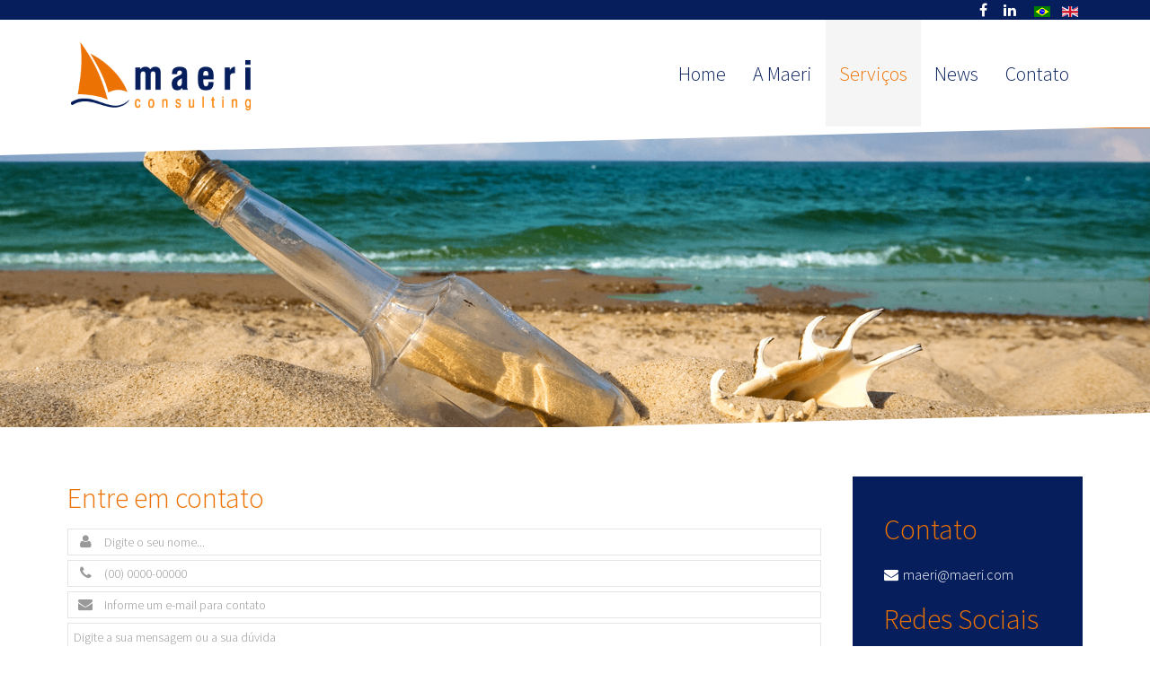

--- FILE ---
content_type: text/html; charset=utf-8
request_url: http://www.maeri.com/pt-br/contato
body_size: 13631
content:
<!DOCTYPE HTML>
<html lang="pt-br" dir="ltr"  data-config='{"twitter":0,"plusone":0,"facebook":0,"style":"default"}'>
<head>
<meta charset="utf-8">
<meta http-equiv="X-UA-Compatible" content="IE=edge">
<meta name="viewport" content="width=device-width, initial-scale=1">
<base href="http://www.maeri.com/pt-br/contato" />
<title>Contato - Maeri</title>
<link href="/templates/maeri/favicon.ico" rel="shortcut icon" type="image/vnd.microsoft.icon" />
<script type="application/json" class="joomla-script-options new">{"csrf.token":"a0f9dc8f6ea1f45df9ffe958a763bcff","system.paths":{"root":"","base":""},"system.keepalive":{"interval":300000,"uri":"\/pt-br\/component\/ajax\/?format=json"}}</script>
<link rel="apple-touch-icon-precomposed" href="/templates/maeri/apple_touch_icon.png">
<!--[if lt IE 9]><script src="/media/template/polyfill.event-b1f5a606.js?8ed533114a41034437c8ac0c0f31a4c1" type="text/javascript"></script><![endif]-->
<style type="text/css">.formNoError{display:none}html{font:400 14px/20px "Helvetica Neue",Helvetica,Arial,sans-serif;-webkit-text-size-adjust:100%;-ms-text-size-adjust:100%;background:#fff;color:#444}body{margin:0}a{background:0 0}a:active,a:hover{outline:0}.uk-link,a{color:#07D;text-decoration:none;cursor:pointer}.uk-link:hover,a:hover{color:#059;text-decoration:underline}b,strong{font-weight:700}small{font-size:80%}audio,canvas,iframe,img,svg,video{vertical-align:middle}audio,canvas,img,svg,video{max-width:100%;height:auto;box-sizing:border-box}img{border:0}svg:not(:root){overflow:hidden}address,blockquote,dl,fieldset,figure,ol,p,pre,ul{margin:0
0 15px 0}*+address,*+blockquote,*+dl,*+fieldset,*+figure,*+ol,*+p,*+pre,*+ul{margin-top:15px}h1,h2,h3,h4,h5,h6{margin:0
0 15px 0;font-family:"Helvetica Neue",Helvetica,Arial,sans-serif;font-weight:400;color:#444;text-transform:none}*+h1,*+h2,*+h3,*+h4,*+h5,*+h6{margin-top:25px}.uk-h1,h1{font-size:36px;line-height:42px}.uk-h2,h2{font-size:24px;line-height:30px}.uk-h3,h3{font-size:18px;line-height:24px}.uk-h4,h4{font-size:16px;line-height:22px}.uk-h5,h5{font-size:14px;line-height:20px}.uk-h6,h6{font-size:12px;line-height:18px}ol,ul{padding-left:30px}ol>li>ol,ol>li>ul,ul>li>ol,ul>li>ul{margin:0}dt{font-weight:700}dd{margin-left:0}address{font-style:normal}blockquote{padding-left:15px;border-left:5px solid #ddd;font-size:16px;line-height:22px;font-style:italic}pre{padding:10px;background:#f5f5f5;font:12px/18px Consolas,monospace,serif;color:#444;-moz-tab-size:4;tab-size:4;overflow:auto}article,aside,details,figcaption,figure,footer,header,main,nav,section,summary{display:block}audio:not([controls]){display:none}iframe{border:0}.uk-grid{display:-ms-flexbox;display:-webkit-flex;display:flex;-ms-flex-wrap:wrap;-webkit-flex-wrap:wrap;flex-wrap:wrap;margin:0;padding:0;list-style:none}.uk-grid:after,.uk-grid:before{content:"";display:block;overflow:hidden}.uk-grid:after{clear:both}.uk-grid>*{-ms-flex:none;-webkit-flex:none;flex:none;margin:0;float:left}.uk-grid>*>:last-child{margin-bottom:0}.uk-grid{margin-left:-25px}.uk-grid>*{padding-left:25px}@media (min-width:1220px){.uk-grid{margin-left:-35px}.uk-grid>*{padding-left:35px}}[class*=uk-width]{box-sizing:border-box;width:100%}.uk-width-1-1{width:100%}@media (min-width:768px){.uk-width-medium-1-2,.uk-width-medium-2-4,.uk-width-medium-3-6,.uk-width-medium-5-10{width:50%}.uk-width-medium-1-3,.uk-width-medium-2-6{width:33.333%}.uk-width-medium-1-4{width:25%}.uk-width-medium-3-4{width:75%}}.uk-panel{display:block;position:relative}.uk-panel,.uk-panel:hover{text-decoration:none}.uk-panel:after,.uk-panel:before{content:"";display:table}.uk-panel:after{clear:both}.uk-panel>:not(.uk-panel-title):last-child{margin-bottom:0}.uk-panel-title{margin-top:0;margin-bottom:15px;font-size:18px;line-height:24px;font-weight:400;text-transform:none;color:#444}.uk-panel-box{padding:15px;background:#f5f5f5;color:#444}.uk-panel-box-secondary{background-color:#eee;color:#444}.uk-panel-box-secondary .uk-panel-title{color:#444}.uk-nav,.uk-nav
ul{margin:0;padding:0;list-style:none}.uk-nav li>a{display:block;text-decoration:none}.uk-nav>li>a{padding:5px
15px}.uk-nav
ul{padding-left:15px}.uk-nav ul
a{padding:2px
0}ul.uk-nav-sub{padding:5px
0 5px 15px}.uk-nav-side>li>a{color:#444}.uk-nav-side>li>a:focus,.uk-nav-side>li>a:hover{background:rgba(0,0,0,.05);color:#444;outline:0}.uk-nav-navbar>li>a{color:#444}.uk-nav-navbar>li>a:focus,.uk-nav-navbar>li>a:hover{background:#00a8e6;color:#fff;outline:0}.uk-nav-offcanvas>li>a{color:#ccc;padding:10px
15px}.uk-nav-offcanvas>.uk-open>a,html:not(.uk-touch) .uk-nav-offcanvas>li>a:focus,html:not(.uk-touch) .uk-nav-offcanvas>li>a:hover{background:#404040;color:#fff;outline:0}html .uk-nav.uk-nav-offcanvas>li.uk-active>a{background:#1a1a1a;color:#fff}.uk-nav-offcanvas ul
a{color:#ccc}html:not(.uk-touch) .uk-nav-offcanvas ul a:hover{color:#fff}.uk-navbar-nav{margin:0;padding:0;list-style:none;float:left}.uk-navbar-nav>li{float:left;position:relative}.uk-navbar-nav>li>a{display:block;box-sizing:border-box;text-decoration:none;height:40px;padding:0
15px;line-height:40px;color:#444;font-size:14px;font-family:"Helvetica Neue",Helvetica,Arial,sans-serif;font-weight:400}.uk-navbar-nav>li>a[href='#']{cursor:text}.uk-navbar-nav>li.uk-open>a,.uk-navbar-nav>li:hover>a,.uk-navbar-nav>li>a:focus{background-color:#f5f5f5;color:#444;outline:0}.uk-navbar-nav>li>a:active{background-color:#ddd;color:#444}.uk-navbar-nav>li.uk-active>a{background-color:#f5f5f5;color:#444}.uk-navbar-brand,.uk-navbar-content,.uk-navbar-toggle{box-sizing:border-box;display:block;height:40px;padding:0
15px;float:left}.uk-navbar-brand:before,.uk-navbar-content:before,.uk-navbar-toggle:before{content:'';display:inline-block;height:100%;vertical-align:middle}.uk-navbar-brand{font-size:18px;color:#444;text-decoration:none}.uk-navbar-brand:focus,.uk-navbar-brand:hover{color:#444;text-decoration:none;outline:0}.uk-navbar-toggle{font-size:18px;color:#444;text-decoration:none}.uk-navbar-toggle:focus,.uk-navbar-toggle:hover{color:#444;text-decoration:none;outline:0}.uk-navbar-toggle:after{content:"\f0c9";font-family:FontAwesome;vertical-align:middle}.uk-navbar-flip{float:right}.uk-list{padding:0;list-style:none}.uk-list>li:after,.uk-list>li:before{content:"";display:table}.uk-list>li:after{clear:both}.uk-list>li>:last-child{margin-bottom:0}.uk-list-space>li:nth-child(n+2){margin-top:10px}.uk-form input,.uk-form select,.uk-form
textarea{box-sizing:border-box;margin:0;border-radius:0;font:inherit;color:inherit}.uk-form input::-moz-focus-inner{border:0;padding:0}.uk-form input:not([type]),.uk-form input[type=text],.uk-form input[type=password],.uk-form input[type=email],.uk-form input[type=url],.uk-form input[type=search],.uk-form input[type=tel],.uk-form input[type=number],.uk-form input[type=datetime],.uk-form
textarea{-webkit-appearance:none}.uk-form input[type=search]::-webkit-search-cancel-button,.uk-form input[type=search]::-webkit-search-decoration{-webkit-appearance:none}.uk-form input[type=number]::-webkit-inner-spin-button,.uk-form input[type=number]::-webkit-outer-spin-button{height:auto}.uk-form
fieldset{border:none;margin:0;padding:0}.uk-form
textarea{overflow:auto;vertical-align:top}.uk-form::-moz-placeholder{opacity:1}.uk-form:invalid{box-shadow:none}.uk-form input:not([type=radio]):not([type=checkbox]),.uk-form
select{vertical-align:middle}.uk-form>:last-child{margin-bottom:0}.uk-form input:not([type]),.uk-form input[type=text],.uk-form input[type=password],.uk-form input[type=email],.uk-form input[type=url],.uk-form input[type=search],.uk-form input[type=tel],.uk-form input[type=number],.uk-form input[type=datetime],.uk-form input[type=datetime-local],.uk-form input[type=date],.uk-form input[type=month],.uk-form input[type=time],.uk-form input[type=week],.uk-form input[type=color],.uk-form select,.uk-form
textarea{height:30px;max-width:100%;padding:4px
6px;border:1px
solid #ddd;background:#fff;color:#444;-webkit-transition:all .2s linear;-webkit-transition-property:border,background,color,box-shadow,padding;transition:all .2s linear;transition-property:border,background,color,box-shadow,padding}.uk-form input:not([type]):focus,.uk-form input[type=text]:focus,.uk-form input[type=password]:focus,.uk-form input[type=email]:focus,.uk-form input[type=url]:focus,.uk-form input[type=search]:focus,.uk-form input[type=tel]:focus,.uk-form input[type=number]:focus,.uk-form input[type=datetime]:focus,.uk-form input[type=datetime-local]:focus,.uk-form input[type=date]:focus,.uk-form input[type=month]:focus,.uk-form input[type=time]:focus,.uk-form input[type=week]:focus,.uk-form input[type=color]:focus,.uk-form select:focus,.uk-form textarea:focus{border-color:#99baca;outline:0;background:#f5fbfe;color:#444}.uk-form input:not([type]):disabled,.uk-form input[type=text]:disabled,.uk-form input[type=password]:disabled,.uk-form input[type=email]:disabled,.uk-form input[type=url]:disabled,.uk-form input[type=search]:disabled,.uk-form input[type=tel]:disabled,.uk-form input[type=number]:disabled,.uk-form input[type=datetime]:disabled,.uk-form input[type=datetime-local]:disabled,.uk-form input[type=date]:disabled,.uk-form input[type=month]:disabled,.uk-form input[type=time]:disabled,.uk-form input[type=week]:disabled,.uk-form input[type=color]:disabled,.uk-form select:disabled,.uk-form textarea:disabled{border-color:#ddd;background-color:#f5f5f5;color:#999}.uk-form:-ms-input-placeholder{color:#999!important}.uk-form::-moz-placeholder{color:#999}.uk-form::-webkit-input-placeholder{color:#999}.uk-form:disabled:-ms-input-placeholder{color:#999!important}.uk-form:disabled::-moz-placeholder{color:#999}.uk-form:disabled::-webkit-input-placeholder{color:#999}input:not([type]).uk-form-small,input[type].uk-form-small,select.uk-form-small,textarea.uk-form-small{height:25px;padding:3px
3px;font-size:12px}.uk-form select[multiple],.uk-form select[size],.uk-form
textarea{height:auto}.uk-form-row:after,.uk-form-row:before{content:"";display:table}.uk-form-row:after{clear:both}.uk-form-row+.uk-form-row{margin-top:15px}.uk-form-icon{display:inline-block;position:relative;max-width:100%}.uk-form-icon>[class*=uk-icon-]{position:absolute;top:50%;width:30px;margin-top:-7px;font-size:14px;color:#999;text-align:center;pointer-events:none}.uk-form-icon:not(.uk-form-icon-flip)>input{padding-left:30px!important}.uk-button::-moz-focus-inner{border:0;padding:0}.uk-button{-webkit-appearance:none;margin:0;border:none;overflow:visible;font:inherit;color:#444;text-transform:none;display:inline-block;box-sizing:border-box;padding:0
12px;background:#eee;vertical-align:middle;line-height:30px;min-height:30px;font-size:1rem;text-decoration:none;text-align:center}.uk-button:not(:disabled){cursor:pointer}.uk-button:focus,.uk-button:hover{background-color:#f5f5f5;color:#444;outline:0;text-decoration:none}.uk-button.uk-active,.uk-button:active{background-color:#ddd;color:#444}.uk-button-primary{background-color:#00a8e6;color:#fff}.uk-button-primary:focus,.uk-button-primary:hover{background-color:#35b3ee;color:#fff}.uk-button-primary.uk-active,.uk-button-primary:active{background-color:#0091ca;color:#fff}.uk-button:disabled{background-color:#f5f5f5;color:#999}@font-face{font-family:FontAwesome;src:url(/media/com_rsform/css/frameworks/uikit/fonts/fontawesome-webfont.woff2) format('woff2'),url(/media/com_rsform/css/frameworks/uikit/fonts/fontawesome-webfont.woff) format("woff"),url(/media/com_rsform/css/frameworks/uikit/fonts/fontawesome-webfont.ttf) format("truetype");font-weight:400;font-style:normal;font-display:swap}[class*=uk-icon-]{font-family:FontAwesome;display:inline-block;font-weight:400;font-style:normal;line-height:1;-webkit-font-smoothing:antialiased;-moz-osx-font-smoothing:grayscale}[class*=uk-icon-],[class*=uk-icon-]:focus,[class*=uk-icon-]:hover{text-decoration:none}.uk-icon-hover{color:#999}.uk-icon-hover:hover{color:#444}.uk-icon-button{box-sizing:border-box;display:inline-block;width:35px;height:35px;border-radius:100%;background:#eee;line-height:35px;color:#444;font-size:18px;text-align:center}.uk-icon-button:focus,.uk-icon-button:hover{background-color:#f5f5f5;color:#444;outline:0}.uk-icon-button:active{background-color:#ddd;color:#444}.uk-icon-user:before{content:"\f007"}.uk-icon-phone:before{content:"\f095"}.uk-icon-facebook-f:before,.uk-icon-facebook:before{content:"\f09a"}.uk-icon-envelope:before{content:"\f0e0"}.uk-icon-linkedin:before{content:"\f0e1"}.uk-icon-fa:before,.uk-icon-font-awesome:before{content:"\f2b4"}.uk-alert{margin-bottom:15px;padding:10px;background:#ebf7fd;color:#2d7091}.uk-alert-danger{background:#fff1f0;color:#d85030}.uk-dropdown,.uk-dropdown-blank{display:none;position:absolute;z-index:1020;box-sizing:border-box;width:200px}.uk-dropdown{padding:15px;background:#f5f5f5;color:#444;font-size:1rem;vertical-align:top}.uk-dropdown:focus{outline:0}.uk-dropdown .uk-nav{margin:0
-15px}@media (min-width:768px){.uk-dropdown:not(.uk-dropdown-stack)>.uk-dropdown-grid{margin-left:-15px;margin-right:-15px}.uk-dropdown:not(.uk-dropdown-stack)>.uk-dropdown-grid>[class*=uk-width-]{padding-left:15px;padding-right:15px}.uk-dropdown:not(.uk-dropdown-stack)>.uk-dropdown-grid>[class*=uk-width-]:nth-child(n+2){border-left:1px solid #ddd}}@media (max-width:767px){.uk-dropdown-grid>[class*=uk-width-]{width:100%}.uk-dropdown-grid>[class*=uk-width-]:nth-child(n+2){margin-top:15px}}.uk-dropdown-navbar{margin-top:0;background:#f5f5f5;color:#444}.uk-offcanvas{display:none;position:fixed;top:0;right:0;bottom:0;left:0;z-index:1000;touch-action:none;background:rgba(0,0,0,.1)}.uk-offcanvas-bar{position:fixed;top:0;bottom:0;left:0;-webkit-transform:translateX(-100%);transform:translateX(-100%);z-index:1001;width:270px;max-width:100%;background:#333;overflow-y:auto;-webkit-overflow-scrolling:touch;-webkit-transition:-webkit-transform .3s ease-in-out;transition:transform .3s ease-in-out;-ms-scroll-chaining:none}.uk-offcanvas .uk-panel{margin:20px
15px;color:#777}.uk-offcanvas .uk-panel a:not([class]){color:#ccc}.uk-offcanvas .uk-panel a:not([class]):hover{color:#fff}.uk-text-muted{color:#999!important}.uk-text-center{text-align:center!important}.uk-container{box-sizing:border-box;max-width:980px;padding:0
25px}@media (min-width:1220px){.uk-container{max-width:1200px;padding:0
35px}}.uk-container:after,.uk-container:before{content:"";display:table}.uk-container:after{clear:both}.uk-container-center{margin-left:auto;margin-right:auto}.uk-clearfix:before{content:"";display:table-cell}.uk-clearfix:after{content:"";display:table;clear:both}.uk-float-right{float:right}[class*=uk-float-]{max-width:100%}.uk-margin-bottom{margin-bottom:15px!important}.uk-margin-right{margin-right:15px!important}.uk-margin-small{margin-bottom:5px}.uk-margin-small-top{margin-top:5px!important}.uk-margin-small-right{margin-right:5px!important}.uk-margin-top-remove{margin-top:0!important}@media (min-width:960px){.uk-visible-small{display:none!important}}@media (min-width:768px) and (max-width:959px){.uk-visible-small{display:none!important}}@media (max-width:767px){.uk-hidden-small{display:none!important}}.uk-hidden{display:none!important;visibility:hidden!important}@media
print{*,:after,:before{background:0 0!important;color:#000!important;box-shadow:none!important;text-shadow:none!important}a,a:visited{text-decoration:underline}img,tr{page-break-inside:avoid}img{max-width:100%!important}h2,h3,p{orphans:3;widows:3}h2,h3{page-break-after:avoid}}div.mod-languages ul{margin:0;padding:0;list-style:none}div.mod-languages li{margin-left:5px;margin-right:5px}div.mod-languages ul.lang-inline li{display:inline}div.mod-languages img{border:none}div.mod-languages a{text-decoration:none}@import url(https://fonts.googleapis.com/css?family=Source+Sans+Pro:400,300);article,aside,details,figcaption,figure,footer,header,hgroup,nav,section{display:block}audio,canvas,video{display:inline-block;*display:inline;*zoom:1}audio:not([controls]){display:none}html{font-size:100%;-webkit-text-size-adjust:100%;-ms-text-size-adjust:100%}a:focus{outline:thin dotted #333;outline:5px
auto -webkit-focus-ring-color;outline-offset:-2px}a:hover,a:active{outline:0}sub,sup{position:relative;font-size:75%;line-height:0;vertical-align:baseline}sup{top:-0.5em}sub{bottom:-0.25em}img{max-width:100%;width:auto\9;height:auto;vertical-align:middle;border:0;-ms-interpolation-mode:bicubic}button,input,select,textarea{margin:0;font-size:100%;vertical-align:middle}button,input{*overflow:visible;line-height:normal}button::-moz-focus-inner,input::-moz-focus-inner{padding:0;border:0}button,html input[type="button"],input[type="reset"],input[type="submit"]{-webkit-appearance:button;cursor:pointer}label,select,button,input[type="button"],input[type="reset"],input[type="submit"],input[type="radio"],input[type="checkbox"]{cursor:pointer}textarea{overflow:auto;vertical-align:top}@media
print{*{text-shadow:none !important;color:#000 !important;background:transparent !important;box-shadow:none !important}a,a:visited{text-decoration:underline}a[href]:after{content:" (" attr(href) ")"}.ir a:after,a[href^="javascript:"]:after,a[href^="#"]:after{content:""}tr,img{page-break-inside:avoid}img{max-width:100% !important}p,h2,h3{orphans:3;widows:3}h2,h3{page-break-after:avoid}}body{margin:0;font-family:'Source Sans Pro';font-size:16px;line-height:22px;color:#555;background-color:#fff}a{color:#fff;text-decoration:none}a:hover,a:focus{color:#075c97;text-decoration:underline}p{margin:0
0 11px}small{font-size:85%}strong{font-weight:bold}em{font-style:italic}h1,h2,h3,h4,h5,h6{margin:11px
0;font-family:inherit;font-weight:normal;line-height:22px;color:#ec7203;text-rendering:optimizelegibility}h1,h2,h3{line-height:44px}h1{font-size:44px}h2{font-size:36px}h3{font-size:28px}h4{font-size:20px}h5{font-size:16px}h6{font-size:13.6px}ul,ol{padding:0;margin:0
0 11px 25px}ul ul,ul ol,ol ol,ol
ul{margin-bottom:0}li{line-height:22px}dl{margin-bottom:22px}dt,dd{line-height:22px}dt{font-weight:bold}dd{margin-left:11px}hr{margin:22px
0;border:0;border-top:1px solid rgba(0,0,0,0.1);border-bottom:1px solid #fff}blockquote{padding:0
0 0 15px;margin:0
0 22px;border-left:5px solid rgba(0,0,0,0.1)}q:before,q:after,blockquote:before,blockquote:after{content:""}address{display:block;margin-bottom:22px;font-style:normal;line-height:22px}code,pre{padding:0
3px 2px;font-family:Consolas,monospace,serif;font-size:14px;color:#2451bd;-webkit-border-radius:3px;-moz-border-radius:3px;border-radius:3px}code{padding:2px
4px;color:#d14;background-color:#f7f7f9;border:1px
solid #e1e1e8;white-space:nowrap}pre{display:block;padding:10.5px;margin:0
0 11px;font-size:15px;line-height:22px;word-break:break-all;word-wrap:break-word;white-space:pre;white-space:pre-wrap;background-color:#f5f5f5;border:1px
solid #ccc;border:1px
solid rgba(0,0,0,0.15);-webkit-border-radius:0;-moz-border-radius:0;border-radius:0}form{margin:0
0 22px}fieldset{padding:0;margin:0;border:0}label,input,button,select,textarea{font-size:16px;font-weight:normal;line-height:22px}input,button,select,textarea{font-family:'Source Sans Pro'}label{display:block;margin-bottom:5px}select,textarea,input[type="text"],input[type="password"],input[type="datetime"],input[type="datetime-local"],input[type="date"],input[type="month"],input[type="time"],input[type="week"],input[type="number"],input[type="email"],input[type="url"],input[type="search"],input[type="tel"],input[type="color"],.uneditable-input{display:inline-block;height:22px;padding:4px
6px;margin-bottom:11px;font-size:16px;line-height:22px;color:#285ad3;-webkit-border-radius:0;-moz-border-radius:0;border-radius:0;vertical-align:middle}input,textarea,.uneditable-input{width:206px}textarea{height:auto}textarea,input[type="text"],input[type="password"],input[type="datetime"],input[type="datetime-local"],input[type="date"],input[type="month"],input[type="time"],input[type="week"],input[type="number"],input[type="email"],input[type="url"],input[type="search"],input[type="tel"],input[type="color"],.uneditable-input{background-color:rgba(255,255,255,0);border:1px
solid rgba(0,0,0,0.1);-webkit-box-shadow:inset 0 1px 1px rgba(0,0,0,0.075);-moz-box-shadow:inset 0 1px 1px rgba(0,0,0,0.075);box-shadow:inset 0 1px 1px rgba(0,0,0,0.075);-webkit-transition:border linear .2s,box-shadow linear .2s;-moz-transition:border linear .2s,box-shadow linear .2s;-o-transition:border linear .2s,box-shadow linear .2s;transition:border linear .2s,box-shadow linear .2s}textarea:focus,input[type="text"]:focus,input[type="password"]:focus,input[type="datetime"]:focus,input[type="datetime-local"]:focus,input[type="date"]:focus,input[type="month"]:focus,input[type="time"]:focus,input[type="week"]:focus,input[type="number"]:focus,input[type="email"]:focus,input[type="url"]:focus,input[type="search"]:focus,input[type="tel"]:focus,input[type="color"]:focus,.uneditable-input:focus{border-color:rgba(82,168,236,0.8);outline:0;outline:thin dotted \9;-webkit-box-shadow:inset 0 1px 1px rgba(0,0,0,.075),0 0 8px rgba(82,168,236,.6);-moz-box-shadow:inset 0 1px 1px rgba(0,0,0,.075),0 0 8px rgba(82,168,236,.6);box-shadow:inset 0 1px 1px rgba(0,0,0,.075),0 0 8px rgba(82,168,236,.6)}input[type="radio"],input[type="checkbox"]{margin:4px
0 0;*margin-top:0;margin-top:1px \9;line-height:normal}input[type="file"],input[type="image"],input[type="submit"],input[type="reset"],input[type="button"],input[type="radio"],input[type="checkbox"]{width:auto}select,input[type="file"]{height:32px;*margin-top:4px;line-height:32px}select{width:220px;border:1px
solid rgba(0,0,0,0.1);background-color:rgba(255,255,255,0)}select[multiple],select[size]{height:auto}select:focus,input[type="file"]:focus,input[type="radio"]:focus,input[type="checkbox"]:focus{outline:thin dotted #333;outline:5px
auto -webkit-focus-ring-color;outline-offset:-2px}.uneditable-input,.uneditable-textarea{color:#999;background-color:rgba(252,252,252,0);border-color:rgba(0,0,0,0.1);-webkit-box-shadow:inset 0 1px 2px rgba(0,0,0,0.025);-moz-box-shadow:inset 0 1px 2px rgba(0,0,0,0.025);box-shadow:inset 0 1px 2px rgba(0,0,0,0.025);cursor:not-allowed}.uneditable-input{overflow:hidden;white-space:nowrap}.uneditable-textarea{width:auto;height:auto}input:-moz-placeholder,textarea:-moz-placeholder{color:#999}input:-ms-input-placeholder,textarea:-ms-input-placeholder{color:#999}input::-webkit-input-placeholder,textarea::-webkit-input-placeholder{color:#999}input,textarea,.uneditable-input{margin-left:0}input:focus:invalid,textarea:focus:invalid,select:focus:invalid{color:#b94a48;border-color:#ee5f5b}input:focus:invalid:focus,textarea:focus:invalid:focus,select:focus:invalid:focus{border-color:#e9322d;-webkit-box-shadow:0 0 6px #f8b9b7;-moz-box-shadow:0 0 6px #f8b9b7;box-shadow:0 0 6px #f8b9b7}table{max-width:100%;background-color:transparent;border-collapse:collapse;border-spacing:0}@media (max-width:767px){body{padding-left:20px;padding-right:20px}}@media (min-width:768px) and (max-width:979px){input,textarea,.uneditable-input{margin-left:0}}@media (min-width:1200px){input,textarea,.uneditable-input{margin-left:0}}@media (max-width:979px){body{padding-top:0}}iframe,svg{max-width:100%}@font-face{font-family:'IcoMoon';src:url(/media/jui/fonts/IcoMoon.eot);src:url(/media/jui/fonts/IcoMoon.eot#iefix) format('embedded-opentype'),url(/media/jui/fonts/IcoMoon.woff) format('woff'),url(/media/jui/fonts/IcoMoon.ttf) format('truetype'),url(/media/jui/fonts/IcoMoon.svg#IcoMoon) format('svg');font-weight:normal;font-style:normal;font-display:swap}select,textarea,input[type="text"],input[type="password"],input[type="datetime"],input[type="datetime-local"],input[type="date"],input[type="month"],input[type="time"],input[type="week"],input[type="number"],input[type="email"],input[type="url"],input[type="search"],input[type="tel"],input[type="color"],.uneditable-input{border-radius:0;box-shadow:none;height:22px;line-height:22px;color:#555;padding:8px
10px;font-weight:300}select:focus,textarea:focus,input[type="text"]:focus,input[type="password"]:focus,input[type="datetime"]:focus,input[type="datetime-local"]:focus,input[type="date"]:focus,input[type="month"]:focus,input[type="time"]:focus,input[type="week"]:focus,input[type="number"]:focus,input[type="email"]:focus,input[type="url"]:focus,input[type="search"]:focus,input[type="tel"]:focus,input[type="color"]:focus,.uneditable-input:focus{box-shadow:none;border-color:rgba(253,167,88,0.3);outline:0;background:rgba(252,252,252,0.1)}select{border-color:rgba(0,0,0,0.1)}select,input[type="file"]{height:auto;line-height:auto}code{background:#fcfcfc;padding:2px;border:1px
solid #e3e3e3}body{padding-left:0;padding-right:0;background-color:transparent;font:inherit;color:inherit}li,dt,dd{line-height:22px}pre{border:0;border-radius:0}code{padding:0;border:none;border-radius:0;background:none}q:before{content:open-quote}q:after{content:close-quote}iframe{max-width:none}.uk-form{margin:0}.uk-form input:not([class*='uk-form-width-']):not([class*='uk-width-']):not([type="radio"]):not([type="checkbox"]),.uk-form select:not([class*='uk-form-width-']):not([class*='uk-width-']),.uk-form textarea:not([class*='uk-form-width-']):not([class*='uk-width-']){width:auto}.uk-form select,.uk-form textarea,.uk-form input[type="text"],.uk-form input[type="password"],.uk-form input[type="datetime"],.uk-form input[type="datetime-local"],.uk-form input[type="date"],.uk-form input[type="month"],.uk-form input[type="time"],.uk-form input[type="week"],.uk-form input[type="number"],.uk-form input[type="email"],.uk-form input[type="url"],.uk-form input[type="search"],.uk-form input[type="tel"],.uk-form input[type="color"]{height:auto;margin:0;border-radius:0;background:none;box-shadow:none}.uk-form select:focus,.uk-form textarea:focus,.uk-form input[type="text"]:focus,.uk-form input[type="password"]:focus,.uk-form input[type="datetime"]:focus,.uk-form input[type="datetime-local"]:focus,.uk-form input[type="date"]:focus,.uk-form input[type="month"]:focus,.uk-form input[type="time"]:focus,.uk-form input[type="week"]:focus,.uk-form input[type="number"]:focus,.uk-form input[type="email"]:focus,.uk-form input[type="url"]:focus,.uk-form input[type="search"]:focus,.uk-form input[type="tel"]:focus,.uk-form input[type="color"]:focus{box-shadow:none}@import url(https://fonts.googleapis.com/css?family=Source+Sans+Pro:400,300);html{font:300 16px / 22px 'Source Sans Pro';-webkit-text-size-adjust:100%;-ms-text-size-adjust:100%;background:#fff;color:#555;-webkit-font-smoothing:antialiased}body{margin:0}a{background:transparent}a:active,a:hover{outline:0}a,.uk-link{color:#fff;text-decoration:none;cursor:pointer}a:hover,.uk-link:hover{color:#075c97;text-decoration:underline}b,strong{font-weight:bold}em{color:#ec7203}ins{background:rgba(236,114,3,0.2);color:#555;text-decoration:none}q{font-style:italic}small{font-size:80%}sub,sup{font-size:75%;line-height:0;position:relative;vertical-align:baseline}sup{top:-0.5em}sub{bottom:-0.25em}img{max-width:100%;height:auto;box-sizing:border-box;border:0;vertical-align:middle}svg:not(:root){overflow:hidden}blockquote,figure{margin:0}p,ul,ol,dl,blockquote,pre,address,fieldset,figure{margin:0
0 15px 0}*+p,*+ul,*+ol,*+dl,*+blockquote,*+pre,*+address,*+fieldset,*+figure{margin-top:15px}h1,h2,h3,h4,h5,h6{margin:0
0 15px 0;font-family:'Source Sans Pro';font-weight:300;color:#ec7203;text-transform:none}*+h1,*+h2,*+h3,*+h4,*+h5,*+h6{margin-top:25px}h1,.uk-h1{font-size:48px;line-height:58px}h2,.uk-h2{font-size:38px;line-height:38px}h3,.uk-h3{font-size:32px;line-height:48px}h4,.uk-h4{font-size:24px;line-height:36px}h5,.uk-h5{font-size:16px;line-height:22px}h6,.uk-h6{font-size:14px;line-height:21px}ul,ol{padding-left:30px}ul>li>ul,ul>li>ol,ol>li>ol,ol>li>ul{margin:0}dt{font-weight:bold}dd{margin-left:0}hr{box-sizing:content-box;height:0;margin:15px
0;border:0;border-top:1px solid rgba(0,0,0,0.1)}address{font-style:normal}blockquote{padding-left:15px;border-left:5px solid rgba(0,0,0,0.1);font-size:18px;line-height:25px;font-style:italic}pre{padding:10px;background:#fcfcfc;font:14px / 21px Consolas,monospace,serif;color:#555;-moz-tab-size:4;tab-size:4;overflow:auto}article,aside,details,figcaption,figure,footer,header,main,nav,section,summary{display:block}audio:not([controls]){display:none}iframe{border:0}a{-webkit-transition:color 0.3s ease-in-out;-moz-transition:color 0.3s ease-in-out;transition:color 0.3s ease-in-out}a:hover{text-decoration:none}.uk-grid{display:-ms-flexbox;display:-webkit-flex;display:flex;-ms-flex-wrap:wrap;-webkit-flex-wrap:wrap;flex-wrap:wrap;margin:0;padding:0;list-style:none}.uk-grid:before,.uk-grid:after{content:"";display:block;overflow:hidden}.uk-grid:after{clear:both}.uk-grid>*{-ms-flex:none;-webkit-flex:none;flex:none;margin:0;float:left}.uk-grid>*>:last-child{margin-bottom:0}.uk-grid{margin-left:-25px}.uk-grid>*{padding-left:25px}@media (min-width:1220px){.uk-grid{margin-left:-35px}.uk-grid>*{padding-left:35px}}[class*='uk-width']{box-sizing:border-box;width:100%}.uk-width-1-1{width:100%}@media (min-width:768px){.uk-width-medium-1-2,.uk-width-medium-2-4,.uk-width-medium-3-6,.uk-width-medium-5-10{width:50%}.uk-width-medium-1-3,.uk-width-medium-2-6{width:33.333%}.uk-width-medium-1-4{width:25%}.uk-width-medium-3-4{width:75%}}.uk-panel{display:block;position:relative}.uk-panel,.uk-panel:hover{text-decoration:none}.uk-panel:before,.uk-panel:after{content:"";display:table}.uk-panel:after{clear:both}.uk-panel>:not(.uk-panel-title):last-child{margin-bottom:0}.uk-panel-title{margin-top:0;margin-bottom:15px;font-size:24px;line-height:36px;font-weight:300;text-transform:none;color:#555}.uk-panel-box{padding:35px;background:#fcfcfc;color:#555;box-shadow:0 1px 0 rgba(0,0,0,0.1)}.uk-panel-box-secondary{background-color:#061f5c;color:#fff}.uk-panel-box-secondary
a{color:rgba(255,255,255,0.7)}.uk-panel-box-secondary a:hover{color:#fff}.uk-panel-box-secondary .uk-nav>li>a:hover{background:#041744}.uk-panel-box-secondary .uk-panel-title{color:#fff}.uk-panel:after,.uk-panel:before{display:block}.uk-nav,.uk-nav
ul{margin:0;padding:0;list-style:none}.uk-nav li>a{display:block;text-decoration:none}.uk-nav>li>a{padding:10px
15px}.uk-nav
ul{padding-left:15px}.uk-nav ul
a{padding:2px
0}ul.uk-nav-sub{padding:5px
0 5px 30px;position:relative}ul.uk-nav-sub>li>a{border-left:1px solid rgba(236,114,3,0.1);padding-left:10px}ul.uk-nav-sub>li>a:hover{border-left:1px solid rgba(236,114,3,0.8)}.uk-nav-side>li>a{color:#555;-webkit-transition:all ease-in-out 0.3s;transition:all ease-in-out 0.3s}.uk-nav-side>li>a:hover,.uk-nav-side>li>a:focus{background:#efefef;color:#ec7203;outline:none}.uk-nav-navbar>li>a{color:#555}.uk-nav-navbar>li>a:hover,.uk-nav-navbar>li>a:focus{background:#ec7203;color:#fff;outline:none}.uk-nav-offcanvas>li>a{color:rgba(255,255,255,0.5);padding:15px
15px;border-bottom:1px solid rgba(0,0,0,0.1)}.uk-nav-offcanvas>.uk-open>a,html:not(.uk-touch) .uk-nav-offcanvas>li>a:hover,html:not(.uk-touch) .uk-nav-offcanvas>li>a:focus{background:rgba(30,41,68,0.2);color:#fff;outline:none}html .uk-nav.uk-nav-offcanvas>li.uk-active>a{background:#ec7203;color:#fff;border-bottom:1px solid rgba(0,0,0,0.2)}.uk-nav-offcanvas ul
a{color:rgba(255,255,255,0.5)}html:not(.uk-touch) .uk-nav-offcanvas ul a:hover{color:#fff}.uk-nav-offcanvas ul.uk-nav-sub>li>a:after,.uk-nav-offcanvas ul.uk-nav-sub>li>ul>li>a:after,.uk-nav-offcanvas ul.uk-nav-sub>li>ul>li>a:before,.uk-nav-offcanvas ul.uk-nav-sub>li>a:hover:after,.uk-nav-offcanvas ul.uk-nav-sub>li>ul>li>a:hover:after{display:none}.uk-nav-offcanvas .uk-nav-sub{border-bottom:1px solid rgba(0,0,0,0.2)}.uk-nav-offcanvas .uk-nav-sub,.uk-nav-offcanvas .uk-nav-sub
ul{padding:0}.uk-nav-offcanvas .uk-nav-sub{background:#1c3f92}.uk-nav-offcanvas .uk-nav-sub
ul{background:#1b3d8e}.uk-nav-offcanvas .uk-nav-sub li>a{padding:15px;border-top:1px solid rgba(0,0,0,0.1)}.uk-navbar{background:#fff;color:#555}.uk-navbar:before,.uk-navbar:after{content:"";display:table}.uk-navbar:after{clear:both}.uk-navbar-nav{margin:0;padding:0;list-style:none;float:left}.uk-navbar-nav>li{float:left;position:relative}.uk-navbar-nav>li>a{display:block;box-sizing:border-box;text-decoration:none;height:120px;padding:0
15px;line-height:120px;color:#061f5c;font-size:22px;font-family:'Source Sans Pro';font-weight:300;margin:auto}.uk-navbar-nav>li>a[href='#']{cursor:text}.uk-navbar-nav>li:hover>a,.uk-navbar-nav>li>a:focus,.uk-navbar-nav>li.uk-open>a{background-color:none;color:#061f5c;outline:none}.uk-navbar-nav>li>a:active{background-color:none;color:#ec7203}.uk-navbar-nav>li.uk-active>a{background-color:none;color:#ec7203}.uk-navbar-content,.uk-navbar-brand,.uk-navbar-toggle{box-sizing:border-box;display:block;height:120px;padding:0
15px;float:left;padding:0}.uk-navbar-content:before,.uk-navbar-brand:before,.uk-navbar-toggle:before{content:'';display:inline-block;height:100%;vertical-align:middle}.uk-navbar-brand{font-size:22px;color:#ec7203;text-decoration:none}.uk-navbar-brand:hover,.uk-navbar-brand:focus{color:#fda758;text-decoration:none;outline:none}.uk-navbar-toggle{font-size:20px;color:#555;text-decoration:none}.uk-navbar-toggle:hover,.uk-navbar-toggle:focus{color:#555;text-decoration:none;outline:none}.uk-navbar-toggle:after{content:"\f0c9";font-family:FontAwesome;vertical-align:middle}.uk-navbar-flip{float:right}ul.uk-navbar-nav>li:before{content:"";position:absolute;top:0;left:0;width:100%;height:1px;background:#ec7203;opacity:0;-webkit-transition:height 0.2s,opacity 0.2s,-webkit-transform 0.2s;-moz-transition:height 0.2s,opacity 0.2s,-moz-transform 0.2s;transition:height 0.2s,opacity 0.2s,transform 0.2s}ul.uk-navbar-nav>li:hover:before{height:8px;background:#ec7203;opacity:1}.uk-navbar-brand{font-weight:normal;line-height:120px;padding:0}.uk-list{padding:0;list-style:none}.uk-list>li:before,.uk-list>li:after{content:"";display:table}.uk-list>li:after{clear:both}.uk-list>li>:last-child{margin-bottom:0}.uk-list-space>li:nth-child(n+2){margin-top:10px}.uk-form input,.uk-form select,.uk-form
textarea{box-sizing:border-box;margin:0;border-radius:0;font:inherit;color:inherit}.uk-form
select{text-transform:none}.uk-form input::-moz-focus-inner{border:0;padding:0}.uk-form textarea,.uk-form input:not([type]),.uk-form input[type="text"],.uk-form input[type="password"],.uk-form input[type="email"],.uk-form input[type="url"],.uk-form input[type="search"],.uk-form input[type="tel"],.uk-form input[type="number"],.uk-form input[type="datetime"]{-webkit-appearance:none}.uk-form input[type="search"]::-webkit-search-cancel-button,.uk-form input[type="search"]::-webkit-search-decoration{-webkit-appearance:none}.uk-form input[type="number"]::-webkit-inner-spin-button,.uk-form input[type="number"]::-webkit-outer-spin-button{height:auto}.uk-form
fieldset{border:none;margin:0;padding:0}.uk-form
textarea{overflow:auto;vertical-align:top}.uk-form::-moz-placeholder{opacity:1}.uk-form:invalid{box-shadow:none}.uk-form input:not([type="radio"]):not([type="checkbox"]),.uk-form
select{vertical-align:middle}.uk-form>:last-child{margin-bottom:0}.uk-form select,.uk-form textarea,.uk-form input:not([type]),.uk-form input[type="text"],.uk-form input[type="password"],.uk-form input[type="datetime"],.uk-form input[type="datetime-local"],.uk-form input[type="date"],.uk-form input[type="month"],.uk-form input[type="time"],.uk-form input[type="week"],.uk-form input[type="number"],.uk-form input[type="email"],.uk-form input[type="url"],.uk-form input[type="search"],.uk-form input[type="tel"],.uk-form input[type="color"]{height:40px;max-width:100%;padding:4px
6px;border:1px
solid rgba(0,0,0,0.1);background:rgba(255,255,255,0);color:#555;-webkit-transition:all linear 0.2s;transition:all linear 0.2s;padding:8px
10px;font-weight:300}.uk-form select:focus,.uk-form textarea:focus,.uk-form input:not([type]):focus,.uk-form input[type="text"]:focus,.uk-form input[type="password"]:focus,.uk-form input[type="datetime"]:focus,.uk-form input[type="datetime-local"]:focus,.uk-form input[type="date"]:focus,.uk-form input[type="month"]:focus,.uk-form input[type="time"]:focus,.uk-form input[type="week"]:focus,.uk-form input[type="number"]:focus,.uk-form input[type="email"]:focus,.uk-form input[type="url"]:focus,.uk-form input[type="search"]:focus,.uk-form input[type="tel"]:focus,.uk-form input[type="color"]:focus{border-color:rgba(253,167,88,0.3);outline:0;background:rgba(252,252,252,0.1);color:#ec7203}.uk-form select:disabled,.uk-form textarea:disabled,.uk-form input:not([type]):disabled,.uk-form input[type="text"]:disabled,.uk-form input[type="password"]:disabled,.uk-form input[type="datetime"]:disabled,.uk-form input[type="datetime-local"]:disabled,.uk-form input[type="date"]:disabled,.uk-form input[type="month"]:disabled,.uk-form input[type="time"]:disabled,.uk-form input[type="week"]:disabled,.uk-form input[type="number"]:disabled,.uk-form input[type="email"]:disabled,.uk-form input[type="url"]:disabled,.uk-form input[type="search"]:disabled,.uk-form input[type="tel"]:disabled,.uk-form input[type="color"]:disabled{border-color:#999;background-color:rgba(0,0,0,0.03);color:#999}.uk-form:-ms-input-placeholder{color:#999 !important}.uk-form::-moz-placeholder{color:#999}.uk-form::-webkit-input-placeholder{color:#999}.uk-form:disabled:-ms-input-placeholder{color:#999 !important}.uk-form:disabled::-moz-placeholder{color:#999}.uk-form:disabled::-webkit-input-placeholder{color:#999}select.uk-form-small,textarea.uk-form-small,input[type].uk-form-small,input:not([type]).uk-form-small{height:30px;padding:3px
3px;font-size:14px}.uk-form textarea,.uk-form select[multiple],.uk-form select[size]{height:auto}.uk-form-row:before,.uk-form-row:after{content:"";display:table}.uk-form-row:after{clear:both}.uk-form-row+.uk-form-row{margin-top:15px}.uk-form-icon{display:inline-block;position:relative;max-width:100%}.uk-form-icon>[class*='uk-icon-']{position:absolute;top:50%;width:40px;margin-top:-8px;font-size:16px;color:#999;text-align:center;pointer-events:none}.uk-form-icon:not(.uk-form-icon-flip)>input{padding-left:40px !important}.uk-form-small{padding:4px
6px !important}.uk-button::-moz-focus-inner{border:0;padding:0}.uk-button{-webkit-appearance:none;margin:0;border:none;overflow:visible;font:inherit;color:#fff;text-transform:none;display:inline-block;box-sizing:border-box;padding:0
12px;background:#061f5c;vertical-align:middle;line-height:40px;min-height:40px;text-decoration:none;text-align:center;box-shadow:0 1px 0 rgba(0,0,0,0.1);font-weight:300;font-size:18px;-webkit-transition:background 0.2s ease-in-out;transition:background 0.2s ease-in-out}.uk-button:not(:disabled){cursor:pointer}.uk-button:hover,.uk-button:focus{background-color:#082774;color:#fff;outline:none;text-decoration:none}.uk-button:active,.uk-button.uk-active{background-color:#041744;color:#fff}.uk-button-primary{background-color:#ec7203;color:#fff}.uk-button-primary:hover,.uk-button-primary:focus{background-color:#fc7f0d;color:#fff}.uk-button-primary:active,.uk-button-primary.uk-active{background-color:#d36603;color:#fff}.uk-button:disabled{background-color:rgba(0,0,0,0.03);color:#999}@font-face{font-family:'FontAwesome';src:url(/templates/maeri/warp/vendor/uikit/fonts/fontawesome-webfont.woff2) format('woff2'),url(/templates/maeri/warp/vendor/uikit/fonts/fontawesome-webfont.woff) format("woff"),url(/templates/maeri/warp/vendor/uikit/fonts/fontawesome-webfont.ttf) format("truetype");font-weight:normal;font-style:normal;font-display:swap}[class*='uk-icon-']{font-family:FontAwesome;display:inline-block;font-weight:normal;font-style:normal;line-height:1;-webkit-font-smoothing:antialiased;-moz-osx-font-smoothing:grayscale}[class*='uk-icon-'],[class*='uk-icon-']:hover,[class*='uk-icon-']:focus{text-decoration:none}.uk-icon-hover{color:#999}.uk-icon-hover:hover{color:#fff}.uk-icon-button{box-sizing:border-box;display:inline-block;width:50px;height:50px;border-radius:0;background:#fcfcfc;line-height:50px;color:#555;font-size:25px;text-align:center;-webkit-transition:-webkit-transform ease-in-out 0.2s;transition:transform ease-in-out 0.2s}.uk-icon-button:hover,.uk-icon-button:focus{background-color:#ec7203;color:#fff;outline:none;-webkit-transform:scale(1.2);transform:scale(1.2)}.uk-icon-button:active{background-color:#ec7203;color:#fff}.uk-icon-user:before{content:"\f007"}.uk-icon-font:before{content:"\f031"}.uk-icon-phone:before{content:"\f095"}.uk-icon-facebook-f:before,.uk-icon-facebook:before{content:"\f09a"}.uk-icon-chain:before,.uk-icon-link:before{content:"\f0c1"}.uk-icon-envelope:before{content:"\f0e0"}.uk-icon-linkedin:before{content:"\f0e1"}.uk-icon-button+.uk-icon-button{margin-left:5px}.uk-alert{margin-bottom:15px;padding:20px;background:rgba(253,167,88,0.2);color:#ec7203}.uk-alert-danger{background:rgba(218,49,75,0.2);color:#da314b}.uk-dropdown,.uk-dropdown-blank{display:none;position:absolute;z-index:1001;box-sizing:border-box;width:200px}.uk-dropdown{padding:20px;background:#fcfcfc;color:#555;font-size:1rem;vertical-align:top}.uk-dropdown .uk-nav{margin:0
-20px}@media (min-width:768px){.uk-dropdown:not(.uk-dropdown-stack)>.uk-dropdown-grid{margin-left:-20px;margin-right:-20px}.uk-dropdown:not(.uk-dropdown-stack)>.uk-dropdown-grid>[class*='uk-width-']{padding-left:20px;padding-right:20px}.uk-dropdown:not(.uk-dropdown-stack)>.uk-dropdown-grid>[class*='uk-width-']:nth-child(n+2){border-left:1px solid rgba(0,0,0,0.1)}}@media (max-width:767px){.uk-dropdown-grid>[class*='uk-width-']{width:100%}.uk-dropdown-grid>[class*='uk-width-']:nth-child(n+2){margin-top:20px}}.uk-dropdown-navbar{margin-top:0;background:#ec7203;color:rgba(255,255,255,0.7);padding-top:20px}.uk-dropdown-navbar
a{color:#fda758}.uk-dropdown-navbar a:hover{color:#fff}.uk-dropdown .uk-nav{padding:0
20px}.tm-slant-bottom .uk-dropdown-navbar{padding-top:50px}.uk-dropdown-navbar .uk-nav li>a{color:#fff;-webkit-transition:all ease-out 0.3s;transition:all ease-out 0.3s}.uk-dropdown-navbar .uk-nav>li>a:hover{background:#d36603}.uk-dropdown-navbar .uk-nav li.uk-active>a{background:#fda758}.uk-offcanvas{display:none;position:fixed;top:0;right:0;bottom:0;left:0;z-index:1000;touch-action:none;background:rgba(0,0,0,0.1)}.uk-offcanvas-bar{position:fixed;top:0;bottom:0;left:0;-webkit-transform:translateX(-100%);transform:translateX(-100%);z-index:1001;width:270px;max-width:100%;background:#18357d;overflow-y:auto;-webkit-overflow-scrolling:touch;-webkit-transition:-webkit-transform 0.3s ease-in-out;transition:transform 0.3s ease-in-out;-ms-scroll-chaining:none}.uk-offcanvas .uk-panel{margin:20px
15px;color:#6c94f5}.uk-offcanvas .uk-panel a:not([class]){color:#ccc}.uk-offcanvas .uk-panel a:not([class]):hover{color:#fff}.uk-text-muted{color:#999 !important}.uk-text-center{text-align:center !important}.uk-container{box-sizing:border-box;max-width:980px;padding:0
25px}@media (min-width:1220px){.uk-container{max-width:1200px;padding:0
35px}}.uk-container:before,.uk-container:after{content:"";display:table}.uk-container:after{clear:both}.uk-container-center{margin-left:auto;margin-right:auto}.uk-clearfix:before{content:"";display:table-cell}.uk-clearfix:after{content:"";display:table;clear:both}.uk-float-right{float:right}[class*='uk-float-']{max-width:100%}.uk-margin{margin-bottom:15px}.uk-margin-top{margin-top:15px !important}.uk-margin-bottom{margin-bottom:15px !important}.uk-margin-right{margin-right:15px !important}.uk-margin-small{margin-bottom:5px}.uk-margin-small-top{margin-top:5px !important}.uk-margin-small-right{margin-right:5px !important}.uk-margin-top-remove{margin-top:0 !important}@media (min-width:960px){.uk-visible-small{display:none !important}}@media (min-width:768px) and (max-width:959px){.uk-visible-small{display:none !important}}@media (max-width:767px){.uk-hidden-small{display:none !important}}.uk-hidden{display:none !important;visibility:hidden !important}@media
print{*{background:transparent !important;color:black !important;box-shadow:none !important;text-shadow:none !important}a,a:visited{text-decoration:underline}tr,img{page-break-inside:avoid}img{max-width:100% !important}p,h2,h3{orphans:3;widows:3}h2,h3{page-break-after:avoid}}body{-webkit-text-stroke:1px transparent;-webkit-text-rendering:optimizeLegibility;text-rendering:optimizeLegibility}footer{color:#fff}footer a:hover{color:#fff}.tm-block-dark+.tm-block .tm-footer{border-top:solid 1px #051a4e}.tm-totop-scroller:after{content:"\f062";font-family:FontAwesome}a:hover.tm-totop-scroller:after{color:#fec18a}.tm-toolbar{padding:10px
0}.tm-block{position:relative;width:100%;background:#fff}.tm-block>.uk-container>.uk-grid,.tm-block>.uk-container>.tm-footer{padding:40px
0}.tm-block-dark{background:#061f5c}.tm-block-dark h1,.tm-block-dark h2,.tm-block-dark h3,.tm-block-dark h4,.tm-block-dark h5,.tm-block-dark
h6{margin-bottom:30px;color:#fff}.tm-block-light{background:#fcfcfc}.tm-slant-bottom+.tm-block{padding-top:2.5%}.tm-slant-bottom+.tm-slant-top{padding-top:0}.tm-slant-bottom>.tm-slant-block-bottom{position:absolute;right:0;bottom:-60px;left:0;width:0;height:0;border-width:60px 2000px 0 0;border-style:solid dashed solid solid;border-color:#fff transparent transparent transparent}.tm-slant-top+.tm-block>.tm-slant-block-top{position:absolute;top:-60px;right:0;left:0;width:0;height:0;border-width:60px 2000px 0 0;border-style:solid solid solid dashed;border-color:transparent #fff transparent transparent}.tm-slant-bottom>.tm-slant-block-bottom{z-index:1005}.tm-slant-top+.tm-block>.tm-slant-block-top{z-index:1000}.tm-slant-top+.tm-block-dark>.tm-slant-block-top{border-color:transparent #061f5c transparent transparent}.top-parallax,.bottom-parallax{min-height:70px;background:#061f5c}@media (max-width:1220px){.uk-navbar-nav>li>a{padding:0
10px;font-size:18px}}@media (max-width:480px){.tm-slant-block-bottom,.tm-slant-block-top{display:none}}.tm-toolbar{background-color:#061F5C;padding:0}.uk-icon-hover{color:#FFF}.uk-icon-hover:hover{color:#EC7203}.uk-icon-button{width:30px;height:30px;background:#061F5C;line-height:34px}.uk-icon-button:hover,.uk-icon-button:focus{background-color:#061F5C}.uk-panel-box-secondary a:hover{color:#EC7203}.b{border-top:5px solid #EC7203}.tm-headerbar{border-bottom:1px solid #EC7203}ul.selo{list-style:none;position:absolute;bottom:40px;right:0px;margin:0}.tm-footer{position:relative}.selo li a.logo-superix{background-image:url(/templates/maeri/images/logo-superix-criacao-site.png)}ul.selo li
a{background-position:right top;width:105px;height:37px;display:block;text-indent:-9999px}@media only screen and (max-width:700px){.selo li a.logo-superix{background:url([data-uri]) no-repeat}ul.selo li
a{background-position:left top;width:30px;height:30px;display:block;text-indent:-9999px}ul.selo{bottom:3px;right:3px}}@media only screen and (max-width:480px){ul.selo{bottom:45px;right:0px}}</style>
<link rel="preload" href="/media/plg_jchoptimize/cache/css/980c34fae4b49ac224e1a86862f2811e.css" as="style" onload="this.onload=null;this.rel='stylesheet'">
<noscript><link rel="stylesheet" href="/media/plg_jchoptimize/cache/css/980c34fae4b49ac224e1a86862f2811e.css"></noscript>
<script>(function(w){"use strict";if(!w.loadCSS){w.loadCSS=function(){};}
var rp=loadCSS.relpreload={};rp.support=(function(){var ret;try{ret=w.document.createElement("link").relList.supports("preload");}catch(e){ret=false;}
return function(){return ret;};})();rp.bindMediaToggle=function(link){var finalMedia=link.media||"all";function enableStylesheet(){if(link.addEventListener){link.removeEventListener("load",enableStylesheet);}else if(link.attachEvent){link.detachEvent("onload",enableStylesheet);}
link.setAttribute("onload",null);link.media=finalMedia;}
if(link.addEventListener){link.addEventListener("load",enableStylesheet);}else if(link.attachEvent){link.attachEvent("onload",enableStylesheet);}
setTimeout(function(){link.rel="stylesheet";link.media="only x";});setTimeout(enableStylesheet,3000);};rp.poly=function(){if(rp.support()){return;}
var links=w.document.getElementsByTagName("link");for(var i=0;i<links.length;i++){var link=links[i];if(link.rel==="preload"&&link.getAttribute("as")==="style"&&!link.getAttribute("data-loadcss")){link.setAttribute("data-loadcss",true);rp.bindMediaToggle(link);}}};if(!rp.support()){rp.poly();var run=w.setInterval(rp.poly,500);if(w.addEventListener){w.addEventListener("load",function(){rp.poly();w.clearInterval(run);});}else if(w.attachEvent){w.attachEvent("onload",function(){rp.poly();w.clearInterval(run);});}}
if(typeof exports!=="undefined"){exports.loadCSS=loadCSS;}
else{w.loadCSS=loadCSS;}}(typeof global!=="undefined"?global:this));</script>
<script type="application/javascript" src="/media/plg_jchoptimize/cache/js/a46678394716a981d0a69db26ba00033.js"></script>
<script src="https://www.google.com/recaptcha/api.js?render=explicit" type="text/javascript"></script>
<script type="application/javascript" src="/media/plg_jchoptimize/cache/js/0bf9935c59f4193b37d5bfda145bee05.js"></script>
<script type="text/javascript">RSFormProReCAPTCHAv2.loaders.push(function(){if(typeof RSFormProReCAPTCHAv2.forms[3]==='undefined'){var id=grecaptcha.render('g-recaptcha-9',{"sitekey":"6Ld1XX0UAAAAAO9oiAwzcEJVGMuwS6CycZJExplJ","theme":"light","type":"image","size":"normal"});RSFormProReCAPTCHAv2.forms[3]=id;}});RSFormProUtils.addEvent(window,'load',function(){RSFormPro.setHTML5Validation('3',false,{"parent":"","field":"uk-form-danger"},0);});</script>
<script type="application/javascript" src="/media/plg_jchoptimize/cache/js/705ba5cc0c91650dbb746d31a6b1ce5a.js"></script>
<noscript>
<style type="text/css">.jch-lazyload{display:none}</style>
</noscript>
</head>
<body class="tm-sidebar-b-right tm-sidebars-1 tm-noblog">
<div class="tm-block tm-block-light tm-toolbar uk-clearfix uk-hidden-small">
<div class="uk-container uk-container-center">
<div class="uk-float-right "><div class="uk-panel"><div class="mod-languages">
<ul class="lang-inline" dir="ltr">
<li class="lang-active">
<a href="http://www.maeri.com/pt-br/contato">
<img src="/media/mod_languages/images/pt_br.gif" alt="Português (PT-BR)" title="Português (PT-BR)" />	</a>
</li>
<li>
<a href="/en/">
<img src="/media/mod_languages/images/en.gif" alt="English (UK)" title="English (UK)" />	</a>
</li>
</ul>
</div>
</div> </div>
<div class="uk-float-right uk-margin-right "><div class="uk-panel">
<a href="https://www.facebook.com/MaeriConsulting" target="blank" class="uk-icon-hover uk-icon-facebook uk-margin-right"></a>
<a href="https://www.linkedin.com/company/maeri-business-consulting" target="blank" class="uk-icon-hover uk-icon-linkedin"></a></div></div>
</div>
</div>
<div class="tm-block tm-headerbar uk-clearfix  tm-slant-bottom">
<div class="uk-container uk-container-center">
<a class="uk-navbar-brand uk-hidden-small" href="http://www.maeri.com">
<img src="/templates/maeri/images/logo.png" width="200" height="60" alt="Maeri">
</a>
<div class="uk-navbar-flip uk-hidden-small">
<ul class="uk-navbar-nav uk-hidden-small">
<li><a href="/pt-br/">Home</a></li><li><a href="/pt-br/a-maeri">A Maeri</a></li><li class="uk-parent uk-active" data-uk-dropdown="{preventflip:'y'}" aria-haspopup="true" aria-expanded="false"><a href="#">Serviços</a>
<div class="uk-dropdown uk-dropdown-navbar uk-dropdown-width-1" style="min-width: 300px; max-width: 300px; width:300px;"><div class="uk-grid uk-dropdown-grid"><div class="uk-width-1-1"><ul class="uk-nav uk-nav-navbar"><li class="uk-active"><a href="/pt-br/servicos/fusoes-e-aquisicoes">Intermediação de Negócios - M&amp;A Sell-Side Advisors</a></li><li><a href="/pt-br/servicos/fund-raising">Fund-Raising</a></li><li><a href="/pt-br/servicos/consultoria-administrativa">Consultoria administrativa</a></li></ul></div></div></div></li><li><a href="/pt-br/news">News</a></li><li><a href="/pt-br/contato">Contato</a></li></ul>	</div>
<a href="#offcanvas" class="uk-navbar-toggle uk-navbar-flip uk-visible-small" data-uk-offcanvas></a>
<div class="uk-navbar-brand uk-visible-small"><a class="tm-logo-small" href="http://www.maeri.com">
<img src="/templates/maeri/images/logo.png" width="150" height="60" alt="Maeri">
</a></div>
</div>
<div class="tm-slant-block-bottom"></div>
</div>
<div class="tm-block  tm-slant-top">
<section class="top-parallax">
<p><img src="/images/topbanner/contato.png" alt="" /></p> </section>
</div>
<div class="tm-block  tm-slant-bottom">
<div class="uk-container uk-container-center">
<div class="tm-middle uk-grid" data-uk-grid-match data-uk-grid-margin>
<div class="tm-main uk-width-medium-3-4">
<main class="tm-content">
<div id="system-message-container">
</div>
<form method="post"  id="userForm" class="uk-form uk-form-horizontal" action="http://www.maeri.com/pt-br/contato">
<h3 class="uk-margin-small">Entre em contato</h3>
<!-- Do not remove this ID, it is used to identify the page so that the pagination script can work correctly -->
<fieldset id="rsform_3_page_0">
<div class="uk-form-row uk-margin-small-top">
<div class="uk-form-icon uk-width-1-1"> <i class="uk-icon-user"></i><input type="text" value="" name="form[Nome]" id="Nome" placeholder="Digite o seu nome..." class="uk-width-1-1 uk-form-small rsform-input-box" aria-required="true" /></div>
<span id="component1" class="formNoError"><div class="uk-alert uk-alert-danger">Nos conte o seu nome :)</div></span>
</div>
<div class="uk-form-row uk-margin-small-top">
<div class="uk-form-icon uk-width-1-1"> <i class="uk-icon-phone"></i><input type="text" value="" name="form[Telefone]" id="Telefone" placeholder="(00) 0000-00000" class="uk-width-1-1 uk-form-small rsform-input-box" aria-required="true" /></div>
<span id="component5" class="formNoError"><div class="uk-alert uk-alert-danger">
Poderia nos informar o seu telefone?
</div></span>
</div>
<div class="uk-form-row uk-margin-small-top">
<div class="uk-form-icon uk-width-1-1"> <i class="uk-icon-envelope"></i><input type="text" value="" name="form[Email]" id="Email" placeholder="Informe um e-mail para contato" class="uk-width-1-1 uk-form-small rsform-input-box" aria-required="true" /></div>
<span id="component3" class="formNoError"><div class="uk-alert uk-alert-danger">
Acho que existe algo errado em seu e-mail.
</div></span>
</div>
<div class="uk-form-row uk-margin-small-top">
<textarea rows="3" name="form[Mensagem]" id="Mensagem" placeholder="Digite a sua mensagem ou a sua dúvida" class="uk-width-1-1 uk-form-small rsform-text-box" aria-required="true"></textarea>
<span id="component6" class="formNoError"><div class="uk-alert uk-alert-danger">
Digite a sua mensagem
</div></span>
</div>
<div class="uk-form-row uk-margin-small-top">
<div id="g-recaptcha-9"></div>
<noscript>
<div style="width: 302px; height: 352px;">
<div style="width: 302px; height: 352px; position: relative;">
<div style="width: 302px; height: 352px; position: absolute;">
<iframe src="https://www.google.com/recaptcha/api/fallback?k=6Ld1XX0UAAAAAO9oiAwzcEJVGMuwS6CycZJExplJ" frameborder="0" scrolling="no" style="width: 302px; height:352px; border-style: none;"></iframe>
</div>
<div style="width: 250px; height: 80px; position: absolute; border-style: none; bottom: 21px; left: 25px; margin: 0px; padding: 0px; right: 25px;">
<textarea id="g-recaptcha-response" name="g-recaptcha-response" class="g-recaptcha-response" style="width: 250px; height: 80px; border: 1px solid #c1c1c1; margin: 0px; padding: 0px; resize: none;"></textarea>
</div>
</div>
</div>
</noscript>
<span id="component9" class="formNoError">Recaptcha inválido!</span>
</div>
<div class="uk-form-row uk-margin-small-top">
<small class="uk-text-muted">* preenchimento obrigatório</small>
</div>
<div class="uk-width-medium-1-2 uk-container-center uk-text-center  uk-margin-small-top"> <button type="submit" name="form[Enviar]" id="Enviar" class="uk-button uk-button-primary uk-form-width-1-1 rsform-submit-button  uk-button uk-button-primary" >Enviar</button> </div>
</fieldset>
<input type="hidden" name="form[formId]" value="3"/><input type="hidden" name="a0f9dc8f6ea1f45df9ffe958a763bcff" value="1" /></form>
</main>
</div>
<aside class="tm-sidebar-b uk-width-medium-1-4"><div class="uk-panel uk-panel-box uk-panel-box-secondary">
<h3>Contato</h3>
<ul class="uk-list uk-list-space">
<li><i class="uk-icon-envelope uk-margin-small-right"></i>maeri@maeri.com </li>
</ul>
<h3 class="uk-margin-top-remove">Redes Sociais</h3>
<ul class="uk-list uk-list-space">
<li><a href="https://www.facebook.com/Maeriltda" target="blank"><i class="uk-icon-facebook uk-margin-small-right"></i>Facebook</a></li>
<li><a href="https://www.linkedin.com/company/maeri-business-consulting" target="blank"><i class="uk-icon-linkedin uk-margin-small-right"></i>Linkedin</a></li>
</ul></div></aside>
</div>
</div>
<div class="tm-slant-block-top"></div>	<div class="tm-slant-block-bottom"></div>	</div>
<div class="tm-block  tm-slant-top">
<section class="bottom-parallax paralaxx">
</section>
</div>
<div class="b tm-block tm-block-dark uk-panel-box-secondary">
<div class="uk-container uk-container-center">
<section class="tm-bottom-c uk-grid" data-uk-grid-match="{target:'> div > .uk-panel'}" data-uk-grid-margin>
<div class="uk-width-1-1 uk-width-medium-1-3"><div class="">
<img src="[data-uri]" data-src="/images/logo_branco.png" class="jch-lazyload" alt="" /><noscript><img src="/images/logo_branco.png" alt="" /></noscript></div></div>
<div class="uk-width-1-1 uk-width-medium-1-3"><div class=""><ul class="uk-nav uk-nav-parent-icon uk-nav-side" data-uk-nav="{}">
<li><a href="/pt-br/servicos/fusoes-e-aquisicoes">Intermediação de Negócios</a></li><li><a href="/pt-br/servicos/fund-raising">Fund Raising</a></li><li><a href="/pt-br/servicos/consultoria-administrativa">Consultoria administrativa</a></li></ul></div></div>
<div class="uk-width-1-1 uk-width-medium-1-3"><div class=""><h3 class="uk-panel-title">Fale Conosco</h3>
<li><i class="uk-icon-envelope uk-margin-small-right"></i>maeri@maeri.com</li>
</ul>
<a class="uk-icon-button uk-icon-facebook uk-margin-right" href="https://www.facebook.com/MaeriConsulting/" target="blank"></a>
<a class="uk-icon-button uk-icon-linkedin" href="https://www.linkedin.com/company/maeri-business-consulting" target="blank"></a>
</div></div>
</section>
</div>
<div class="tm-slant-block-top"></div>	</div>
<div class="tm-block tm-block-dark">
<div class="uk-container uk-container-center">
<footer class="tm-footer uk-text-center">
<p><a class="tm-totop-scroller uk-margin-bottom" data-uk-smooth-scroll href="#"></a></p>
<div class="uk-panel">
<p>Av. Othon Gama D'Eça 900, Sala 609, Ed. Casa do Barão, Bloco A, Centro, 88015-240, Florianópolis/SC, Brasil</p>
<p>Todos os direitos reservados</p></div><ul class="selo">
<li><a class="logo-superix" title="Criação de Sites - Superix Agência Web" href="https://www.superix.com.br/o-que-fazemos/criacao-de-sites" rel="external" target="_blank">Criação de Sites</a></li>
</ul>
</footer>
</div>
<div class="tm-slant-block-top"></div>	</div>
<div id="offcanvas" class="uk-offcanvas">
<div class="uk-offcanvas-bar"><ul class="uk-nav uk-nav-offcanvas">
<li><a href="/pt-br/">Home</a></li><li><a href="/pt-br/a-maeri">A Maeri</a></li><li class="uk-parent"><a href="#">Serviços</a>
<ul class="uk-nav-sub"><li><a href="/pt-br/servicos/fusoes-e-aquisicoes">Intermediação de Negócios - M&amp;A Sell-Side Advisors</a></li><li><a href="/pt-br/servicos/fund-raising">Fund-Raising</a></li><li><a href="/pt-br/servicos/consultoria-administrativa">Consultoria administrativa</a></li></ul></li><li><a href="/pt-br/news">News</a></li><li class="uk-active"><a href="/pt-br/contato">Contato</a></li></ul>
<div class="uk-panel"><div class="mod-languages">
<ul class="lang-inline" dir="ltr">
<li class="lang-active">
<a href="http://www.maeri.com/pt-br/contato">
<img src="[data-uri]" data-src="/media/mod_languages/images/pt_br.gif" class="jch-lazyload" alt="Português (PT-BR)" title="Português (PT-BR)" /><noscript><img src="/media/mod_languages/images/pt_br.gif" alt="Português (PT-BR)" title="Português (PT-BR)" /></noscript>	</a>
</li>
<li>
<a href="/en/">
<img src="[data-uri]" data-src="/media/mod_languages/images/en.gif" class="jch-lazyload" alt="English (UK)" title="English (UK)" /><noscript><img src="/media/mod_languages/images/en.gif" alt="English (UK)" title="English (UK)" /></noscript>	</a>
</li>
</ul>
</div>
</div></div>
</div>
</body>
</html>

--- FILE ---
content_type: text/html; charset=utf-8
request_url: https://www.google.com/recaptcha/api2/anchor?ar=1&k=6Ld1XX0UAAAAAO9oiAwzcEJVGMuwS6CycZJExplJ&co=aHR0cDovL3d3dy5tYWVyaS5jb206ODA.&hl=en&type=image&v=PoyoqOPhxBO7pBk68S4YbpHZ&theme=light&size=normal&anchor-ms=20000&execute-ms=30000&cb=1tfo674moo0o
body_size: 49354
content:
<!DOCTYPE HTML><html dir="ltr" lang="en"><head><meta http-equiv="Content-Type" content="text/html; charset=UTF-8">
<meta http-equiv="X-UA-Compatible" content="IE=edge">
<title>reCAPTCHA</title>
<style type="text/css">
/* cyrillic-ext */
@font-face {
  font-family: 'Roboto';
  font-style: normal;
  font-weight: 400;
  font-stretch: 100%;
  src: url(//fonts.gstatic.com/s/roboto/v48/KFO7CnqEu92Fr1ME7kSn66aGLdTylUAMa3GUBHMdazTgWw.woff2) format('woff2');
  unicode-range: U+0460-052F, U+1C80-1C8A, U+20B4, U+2DE0-2DFF, U+A640-A69F, U+FE2E-FE2F;
}
/* cyrillic */
@font-face {
  font-family: 'Roboto';
  font-style: normal;
  font-weight: 400;
  font-stretch: 100%;
  src: url(//fonts.gstatic.com/s/roboto/v48/KFO7CnqEu92Fr1ME7kSn66aGLdTylUAMa3iUBHMdazTgWw.woff2) format('woff2');
  unicode-range: U+0301, U+0400-045F, U+0490-0491, U+04B0-04B1, U+2116;
}
/* greek-ext */
@font-face {
  font-family: 'Roboto';
  font-style: normal;
  font-weight: 400;
  font-stretch: 100%;
  src: url(//fonts.gstatic.com/s/roboto/v48/KFO7CnqEu92Fr1ME7kSn66aGLdTylUAMa3CUBHMdazTgWw.woff2) format('woff2');
  unicode-range: U+1F00-1FFF;
}
/* greek */
@font-face {
  font-family: 'Roboto';
  font-style: normal;
  font-weight: 400;
  font-stretch: 100%;
  src: url(//fonts.gstatic.com/s/roboto/v48/KFO7CnqEu92Fr1ME7kSn66aGLdTylUAMa3-UBHMdazTgWw.woff2) format('woff2');
  unicode-range: U+0370-0377, U+037A-037F, U+0384-038A, U+038C, U+038E-03A1, U+03A3-03FF;
}
/* math */
@font-face {
  font-family: 'Roboto';
  font-style: normal;
  font-weight: 400;
  font-stretch: 100%;
  src: url(//fonts.gstatic.com/s/roboto/v48/KFO7CnqEu92Fr1ME7kSn66aGLdTylUAMawCUBHMdazTgWw.woff2) format('woff2');
  unicode-range: U+0302-0303, U+0305, U+0307-0308, U+0310, U+0312, U+0315, U+031A, U+0326-0327, U+032C, U+032F-0330, U+0332-0333, U+0338, U+033A, U+0346, U+034D, U+0391-03A1, U+03A3-03A9, U+03B1-03C9, U+03D1, U+03D5-03D6, U+03F0-03F1, U+03F4-03F5, U+2016-2017, U+2034-2038, U+203C, U+2040, U+2043, U+2047, U+2050, U+2057, U+205F, U+2070-2071, U+2074-208E, U+2090-209C, U+20D0-20DC, U+20E1, U+20E5-20EF, U+2100-2112, U+2114-2115, U+2117-2121, U+2123-214F, U+2190, U+2192, U+2194-21AE, U+21B0-21E5, U+21F1-21F2, U+21F4-2211, U+2213-2214, U+2216-22FF, U+2308-230B, U+2310, U+2319, U+231C-2321, U+2336-237A, U+237C, U+2395, U+239B-23B7, U+23D0, U+23DC-23E1, U+2474-2475, U+25AF, U+25B3, U+25B7, U+25BD, U+25C1, U+25CA, U+25CC, U+25FB, U+266D-266F, U+27C0-27FF, U+2900-2AFF, U+2B0E-2B11, U+2B30-2B4C, U+2BFE, U+3030, U+FF5B, U+FF5D, U+1D400-1D7FF, U+1EE00-1EEFF;
}
/* symbols */
@font-face {
  font-family: 'Roboto';
  font-style: normal;
  font-weight: 400;
  font-stretch: 100%;
  src: url(//fonts.gstatic.com/s/roboto/v48/KFO7CnqEu92Fr1ME7kSn66aGLdTylUAMaxKUBHMdazTgWw.woff2) format('woff2');
  unicode-range: U+0001-000C, U+000E-001F, U+007F-009F, U+20DD-20E0, U+20E2-20E4, U+2150-218F, U+2190, U+2192, U+2194-2199, U+21AF, U+21E6-21F0, U+21F3, U+2218-2219, U+2299, U+22C4-22C6, U+2300-243F, U+2440-244A, U+2460-24FF, U+25A0-27BF, U+2800-28FF, U+2921-2922, U+2981, U+29BF, U+29EB, U+2B00-2BFF, U+4DC0-4DFF, U+FFF9-FFFB, U+10140-1018E, U+10190-1019C, U+101A0, U+101D0-101FD, U+102E0-102FB, U+10E60-10E7E, U+1D2C0-1D2D3, U+1D2E0-1D37F, U+1F000-1F0FF, U+1F100-1F1AD, U+1F1E6-1F1FF, U+1F30D-1F30F, U+1F315, U+1F31C, U+1F31E, U+1F320-1F32C, U+1F336, U+1F378, U+1F37D, U+1F382, U+1F393-1F39F, U+1F3A7-1F3A8, U+1F3AC-1F3AF, U+1F3C2, U+1F3C4-1F3C6, U+1F3CA-1F3CE, U+1F3D4-1F3E0, U+1F3ED, U+1F3F1-1F3F3, U+1F3F5-1F3F7, U+1F408, U+1F415, U+1F41F, U+1F426, U+1F43F, U+1F441-1F442, U+1F444, U+1F446-1F449, U+1F44C-1F44E, U+1F453, U+1F46A, U+1F47D, U+1F4A3, U+1F4B0, U+1F4B3, U+1F4B9, U+1F4BB, U+1F4BF, U+1F4C8-1F4CB, U+1F4D6, U+1F4DA, U+1F4DF, U+1F4E3-1F4E6, U+1F4EA-1F4ED, U+1F4F7, U+1F4F9-1F4FB, U+1F4FD-1F4FE, U+1F503, U+1F507-1F50B, U+1F50D, U+1F512-1F513, U+1F53E-1F54A, U+1F54F-1F5FA, U+1F610, U+1F650-1F67F, U+1F687, U+1F68D, U+1F691, U+1F694, U+1F698, U+1F6AD, U+1F6B2, U+1F6B9-1F6BA, U+1F6BC, U+1F6C6-1F6CF, U+1F6D3-1F6D7, U+1F6E0-1F6EA, U+1F6F0-1F6F3, U+1F6F7-1F6FC, U+1F700-1F7FF, U+1F800-1F80B, U+1F810-1F847, U+1F850-1F859, U+1F860-1F887, U+1F890-1F8AD, U+1F8B0-1F8BB, U+1F8C0-1F8C1, U+1F900-1F90B, U+1F93B, U+1F946, U+1F984, U+1F996, U+1F9E9, U+1FA00-1FA6F, U+1FA70-1FA7C, U+1FA80-1FA89, U+1FA8F-1FAC6, U+1FACE-1FADC, U+1FADF-1FAE9, U+1FAF0-1FAF8, U+1FB00-1FBFF;
}
/* vietnamese */
@font-face {
  font-family: 'Roboto';
  font-style: normal;
  font-weight: 400;
  font-stretch: 100%;
  src: url(//fonts.gstatic.com/s/roboto/v48/KFO7CnqEu92Fr1ME7kSn66aGLdTylUAMa3OUBHMdazTgWw.woff2) format('woff2');
  unicode-range: U+0102-0103, U+0110-0111, U+0128-0129, U+0168-0169, U+01A0-01A1, U+01AF-01B0, U+0300-0301, U+0303-0304, U+0308-0309, U+0323, U+0329, U+1EA0-1EF9, U+20AB;
}
/* latin-ext */
@font-face {
  font-family: 'Roboto';
  font-style: normal;
  font-weight: 400;
  font-stretch: 100%;
  src: url(//fonts.gstatic.com/s/roboto/v48/KFO7CnqEu92Fr1ME7kSn66aGLdTylUAMa3KUBHMdazTgWw.woff2) format('woff2');
  unicode-range: U+0100-02BA, U+02BD-02C5, U+02C7-02CC, U+02CE-02D7, U+02DD-02FF, U+0304, U+0308, U+0329, U+1D00-1DBF, U+1E00-1E9F, U+1EF2-1EFF, U+2020, U+20A0-20AB, U+20AD-20C0, U+2113, U+2C60-2C7F, U+A720-A7FF;
}
/* latin */
@font-face {
  font-family: 'Roboto';
  font-style: normal;
  font-weight: 400;
  font-stretch: 100%;
  src: url(//fonts.gstatic.com/s/roboto/v48/KFO7CnqEu92Fr1ME7kSn66aGLdTylUAMa3yUBHMdazQ.woff2) format('woff2');
  unicode-range: U+0000-00FF, U+0131, U+0152-0153, U+02BB-02BC, U+02C6, U+02DA, U+02DC, U+0304, U+0308, U+0329, U+2000-206F, U+20AC, U+2122, U+2191, U+2193, U+2212, U+2215, U+FEFF, U+FFFD;
}
/* cyrillic-ext */
@font-face {
  font-family: 'Roboto';
  font-style: normal;
  font-weight: 500;
  font-stretch: 100%;
  src: url(//fonts.gstatic.com/s/roboto/v48/KFO7CnqEu92Fr1ME7kSn66aGLdTylUAMa3GUBHMdazTgWw.woff2) format('woff2');
  unicode-range: U+0460-052F, U+1C80-1C8A, U+20B4, U+2DE0-2DFF, U+A640-A69F, U+FE2E-FE2F;
}
/* cyrillic */
@font-face {
  font-family: 'Roboto';
  font-style: normal;
  font-weight: 500;
  font-stretch: 100%;
  src: url(//fonts.gstatic.com/s/roboto/v48/KFO7CnqEu92Fr1ME7kSn66aGLdTylUAMa3iUBHMdazTgWw.woff2) format('woff2');
  unicode-range: U+0301, U+0400-045F, U+0490-0491, U+04B0-04B1, U+2116;
}
/* greek-ext */
@font-face {
  font-family: 'Roboto';
  font-style: normal;
  font-weight: 500;
  font-stretch: 100%;
  src: url(//fonts.gstatic.com/s/roboto/v48/KFO7CnqEu92Fr1ME7kSn66aGLdTylUAMa3CUBHMdazTgWw.woff2) format('woff2');
  unicode-range: U+1F00-1FFF;
}
/* greek */
@font-face {
  font-family: 'Roboto';
  font-style: normal;
  font-weight: 500;
  font-stretch: 100%;
  src: url(//fonts.gstatic.com/s/roboto/v48/KFO7CnqEu92Fr1ME7kSn66aGLdTylUAMa3-UBHMdazTgWw.woff2) format('woff2');
  unicode-range: U+0370-0377, U+037A-037F, U+0384-038A, U+038C, U+038E-03A1, U+03A3-03FF;
}
/* math */
@font-face {
  font-family: 'Roboto';
  font-style: normal;
  font-weight: 500;
  font-stretch: 100%;
  src: url(//fonts.gstatic.com/s/roboto/v48/KFO7CnqEu92Fr1ME7kSn66aGLdTylUAMawCUBHMdazTgWw.woff2) format('woff2');
  unicode-range: U+0302-0303, U+0305, U+0307-0308, U+0310, U+0312, U+0315, U+031A, U+0326-0327, U+032C, U+032F-0330, U+0332-0333, U+0338, U+033A, U+0346, U+034D, U+0391-03A1, U+03A3-03A9, U+03B1-03C9, U+03D1, U+03D5-03D6, U+03F0-03F1, U+03F4-03F5, U+2016-2017, U+2034-2038, U+203C, U+2040, U+2043, U+2047, U+2050, U+2057, U+205F, U+2070-2071, U+2074-208E, U+2090-209C, U+20D0-20DC, U+20E1, U+20E5-20EF, U+2100-2112, U+2114-2115, U+2117-2121, U+2123-214F, U+2190, U+2192, U+2194-21AE, U+21B0-21E5, U+21F1-21F2, U+21F4-2211, U+2213-2214, U+2216-22FF, U+2308-230B, U+2310, U+2319, U+231C-2321, U+2336-237A, U+237C, U+2395, U+239B-23B7, U+23D0, U+23DC-23E1, U+2474-2475, U+25AF, U+25B3, U+25B7, U+25BD, U+25C1, U+25CA, U+25CC, U+25FB, U+266D-266F, U+27C0-27FF, U+2900-2AFF, U+2B0E-2B11, U+2B30-2B4C, U+2BFE, U+3030, U+FF5B, U+FF5D, U+1D400-1D7FF, U+1EE00-1EEFF;
}
/* symbols */
@font-face {
  font-family: 'Roboto';
  font-style: normal;
  font-weight: 500;
  font-stretch: 100%;
  src: url(//fonts.gstatic.com/s/roboto/v48/KFO7CnqEu92Fr1ME7kSn66aGLdTylUAMaxKUBHMdazTgWw.woff2) format('woff2');
  unicode-range: U+0001-000C, U+000E-001F, U+007F-009F, U+20DD-20E0, U+20E2-20E4, U+2150-218F, U+2190, U+2192, U+2194-2199, U+21AF, U+21E6-21F0, U+21F3, U+2218-2219, U+2299, U+22C4-22C6, U+2300-243F, U+2440-244A, U+2460-24FF, U+25A0-27BF, U+2800-28FF, U+2921-2922, U+2981, U+29BF, U+29EB, U+2B00-2BFF, U+4DC0-4DFF, U+FFF9-FFFB, U+10140-1018E, U+10190-1019C, U+101A0, U+101D0-101FD, U+102E0-102FB, U+10E60-10E7E, U+1D2C0-1D2D3, U+1D2E0-1D37F, U+1F000-1F0FF, U+1F100-1F1AD, U+1F1E6-1F1FF, U+1F30D-1F30F, U+1F315, U+1F31C, U+1F31E, U+1F320-1F32C, U+1F336, U+1F378, U+1F37D, U+1F382, U+1F393-1F39F, U+1F3A7-1F3A8, U+1F3AC-1F3AF, U+1F3C2, U+1F3C4-1F3C6, U+1F3CA-1F3CE, U+1F3D4-1F3E0, U+1F3ED, U+1F3F1-1F3F3, U+1F3F5-1F3F7, U+1F408, U+1F415, U+1F41F, U+1F426, U+1F43F, U+1F441-1F442, U+1F444, U+1F446-1F449, U+1F44C-1F44E, U+1F453, U+1F46A, U+1F47D, U+1F4A3, U+1F4B0, U+1F4B3, U+1F4B9, U+1F4BB, U+1F4BF, U+1F4C8-1F4CB, U+1F4D6, U+1F4DA, U+1F4DF, U+1F4E3-1F4E6, U+1F4EA-1F4ED, U+1F4F7, U+1F4F9-1F4FB, U+1F4FD-1F4FE, U+1F503, U+1F507-1F50B, U+1F50D, U+1F512-1F513, U+1F53E-1F54A, U+1F54F-1F5FA, U+1F610, U+1F650-1F67F, U+1F687, U+1F68D, U+1F691, U+1F694, U+1F698, U+1F6AD, U+1F6B2, U+1F6B9-1F6BA, U+1F6BC, U+1F6C6-1F6CF, U+1F6D3-1F6D7, U+1F6E0-1F6EA, U+1F6F0-1F6F3, U+1F6F7-1F6FC, U+1F700-1F7FF, U+1F800-1F80B, U+1F810-1F847, U+1F850-1F859, U+1F860-1F887, U+1F890-1F8AD, U+1F8B0-1F8BB, U+1F8C0-1F8C1, U+1F900-1F90B, U+1F93B, U+1F946, U+1F984, U+1F996, U+1F9E9, U+1FA00-1FA6F, U+1FA70-1FA7C, U+1FA80-1FA89, U+1FA8F-1FAC6, U+1FACE-1FADC, U+1FADF-1FAE9, U+1FAF0-1FAF8, U+1FB00-1FBFF;
}
/* vietnamese */
@font-face {
  font-family: 'Roboto';
  font-style: normal;
  font-weight: 500;
  font-stretch: 100%;
  src: url(//fonts.gstatic.com/s/roboto/v48/KFO7CnqEu92Fr1ME7kSn66aGLdTylUAMa3OUBHMdazTgWw.woff2) format('woff2');
  unicode-range: U+0102-0103, U+0110-0111, U+0128-0129, U+0168-0169, U+01A0-01A1, U+01AF-01B0, U+0300-0301, U+0303-0304, U+0308-0309, U+0323, U+0329, U+1EA0-1EF9, U+20AB;
}
/* latin-ext */
@font-face {
  font-family: 'Roboto';
  font-style: normal;
  font-weight: 500;
  font-stretch: 100%;
  src: url(//fonts.gstatic.com/s/roboto/v48/KFO7CnqEu92Fr1ME7kSn66aGLdTylUAMa3KUBHMdazTgWw.woff2) format('woff2');
  unicode-range: U+0100-02BA, U+02BD-02C5, U+02C7-02CC, U+02CE-02D7, U+02DD-02FF, U+0304, U+0308, U+0329, U+1D00-1DBF, U+1E00-1E9F, U+1EF2-1EFF, U+2020, U+20A0-20AB, U+20AD-20C0, U+2113, U+2C60-2C7F, U+A720-A7FF;
}
/* latin */
@font-face {
  font-family: 'Roboto';
  font-style: normal;
  font-weight: 500;
  font-stretch: 100%;
  src: url(//fonts.gstatic.com/s/roboto/v48/KFO7CnqEu92Fr1ME7kSn66aGLdTylUAMa3yUBHMdazQ.woff2) format('woff2');
  unicode-range: U+0000-00FF, U+0131, U+0152-0153, U+02BB-02BC, U+02C6, U+02DA, U+02DC, U+0304, U+0308, U+0329, U+2000-206F, U+20AC, U+2122, U+2191, U+2193, U+2212, U+2215, U+FEFF, U+FFFD;
}
/* cyrillic-ext */
@font-face {
  font-family: 'Roboto';
  font-style: normal;
  font-weight: 900;
  font-stretch: 100%;
  src: url(//fonts.gstatic.com/s/roboto/v48/KFO7CnqEu92Fr1ME7kSn66aGLdTylUAMa3GUBHMdazTgWw.woff2) format('woff2');
  unicode-range: U+0460-052F, U+1C80-1C8A, U+20B4, U+2DE0-2DFF, U+A640-A69F, U+FE2E-FE2F;
}
/* cyrillic */
@font-face {
  font-family: 'Roboto';
  font-style: normal;
  font-weight: 900;
  font-stretch: 100%;
  src: url(//fonts.gstatic.com/s/roboto/v48/KFO7CnqEu92Fr1ME7kSn66aGLdTylUAMa3iUBHMdazTgWw.woff2) format('woff2');
  unicode-range: U+0301, U+0400-045F, U+0490-0491, U+04B0-04B1, U+2116;
}
/* greek-ext */
@font-face {
  font-family: 'Roboto';
  font-style: normal;
  font-weight: 900;
  font-stretch: 100%;
  src: url(//fonts.gstatic.com/s/roboto/v48/KFO7CnqEu92Fr1ME7kSn66aGLdTylUAMa3CUBHMdazTgWw.woff2) format('woff2');
  unicode-range: U+1F00-1FFF;
}
/* greek */
@font-face {
  font-family: 'Roboto';
  font-style: normal;
  font-weight: 900;
  font-stretch: 100%;
  src: url(//fonts.gstatic.com/s/roboto/v48/KFO7CnqEu92Fr1ME7kSn66aGLdTylUAMa3-UBHMdazTgWw.woff2) format('woff2');
  unicode-range: U+0370-0377, U+037A-037F, U+0384-038A, U+038C, U+038E-03A1, U+03A3-03FF;
}
/* math */
@font-face {
  font-family: 'Roboto';
  font-style: normal;
  font-weight: 900;
  font-stretch: 100%;
  src: url(//fonts.gstatic.com/s/roboto/v48/KFO7CnqEu92Fr1ME7kSn66aGLdTylUAMawCUBHMdazTgWw.woff2) format('woff2');
  unicode-range: U+0302-0303, U+0305, U+0307-0308, U+0310, U+0312, U+0315, U+031A, U+0326-0327, U+032C, U+032F-0330, U+0332-0333, U+0338, U+033A, U+0346, U+034D, U+0391-03A1, U+03A3-03A9, U+03B1-03C9, U+03D1, U+03D5-03D6, U+03F0-03F1, U+03F4-03F5, U+2016-2017, U+2034-2038, U+203C, U+2040, U+2043, U+2047, U+2050, U+2057, U+205F, U+2070-2071, U+2074-208E, U+2090-209C, U+20D0-20DC, U+20E1, U+20E5-20EF, U+2100-2112, U+2114-2115, U+2117-2121, U+2123-214F, U+2190, U+2192, U+2194-21AE, U+21B0-21E5, U+21F1-21F2, U+21F4-2211, U+2213-2214, U+2216-22FF, U+2308-230B, U+2310, U+2319, U+231C-2321, U+2336-237A, U+237C, U+2395, U+239B-23B7, U+23D0, U+23DC-23E1, U+2474-2475, U+25AF, U+25B3, U+25B7, U+25BD, U+25C1, U+25CA, U+25CC, U+25FB, U+266D-266F, U+27C0-27FF, U+2900-2AFF, U+2B0E-2B11, U+2B30-2B4C, U+2BFE, U+3030, U+FF5B, U+FF5D, U+1D400-1D7FF, U+1EE00-1EEFF;
}
/* symbols */
@font-face {
  font-family: 'Roboto';
  font-style: normal;
  font-weight: 900;
  font-stretch: 100%;
  src: url(//fonts.gstatic.com/s/roboto/v48/KFO7CnqEu92Fr1ME7kSn66aGLdTylUAMaxKUBHMdazTgWw.woff2) format('woff2');
  unicode-range: U+0001-000C, U+000E-001F, U+007F-009F, U+20DD-20E0, U+20E2-20E4, U+2150-218F, U+2190, U+2192, U+2194-2199, U+21AF, U+21E6-21F0, U+21F3, U+2218-2219, U+2299, U+22C4-22C6, U+2300-243F, U+2440-244A, U+2460-24FF, U+25A0-27BF, U+2800-28FF, U+2921-2922, U+2981, U+29BF, U+29EB, U+2B00-2BFF, U+4DC0-4DFF, U+FFF9-FFFB, U+10140-1018E, U+10190-1019C, U+101A0, U+101D0-101FD, U+102E0-102FB, U+10E60-10E7E, U+1D2C0-1D2D3, U+1D2E0-1D37F, U+1F000-1F0FF, U+1F100-1F1AD, U+1F1E6-1F1FF, U+1F30D-1F30F, U+1F315, U+1F31C, U+1F31E, U+1F320-1F32C, U+1F336, U+1F378, U+1F37D, U+1F382, U+1F393-1F39F, U+1F3A7-1F3A8, U+1F3AC-1F3AF, U+1F3C2, U+1F3C4-1F3C6, U+1F3CA-1F3CE, U+1F3D4-1F3E0, U+1F3ED, U+1F3F1-1F3F3, U+1F3F5-1F3F7, U+1F408, U+1F415, U+1F41F, U+1F426, U+1F43F, U+1F441-1F442, U+1F444, U+1F446-1F449, U+1F44C-1F44E, U+1F453, U+1F46A, U+1F47D, U+1F4A3, U+1F4B0, U+1F4B3, U+1F4B9, U+1F4BB, U+1F4BF, U+1F4C8-1F4CB, U+1F4D6, U+1F4DA, U+1F4DF, U+1F4E3-1F4E6, U+1F4EA-1F4ED, U+1F4F7, U+1F4F9-1F4FB, U+1F4FD-1F4FE, U+1F503, U+1F507-1F50B, U+1F50D, U+1F512-1F513, U+1F53E-1F54A, U+1F54F-1F5FA, U+1F610, U+1F650-1F67F, U+1F687, U+1F68D, U+1F691, U+1F694, U+1F698, U+1F6AD, U+1F6B2, U+1F6B9-1F6BA, U+1F6BC, U+1F6C6-1F6CF, U+1F6D3-1F6D7, U+1F6E0-1F6EA, U+1F6F0-1F6F3, U+1F6F7-1F6FC, U+1F700-1F7FF, U+1F800-1F80B, U+1F810-1F847, U+1F850-1F859, U+1F860-1F887, U+1F890-1F8AD, U+1F8B0-1F8BB, U+1F8C0-1F8C1, U+1F900-1F90B, U+1F93B, U+1F946, U+1F984, U+1F996, U+1F9E9, U+1FA00-1FA6F, U+1FA70-1FA7C, U+1FA80-1FA89, U+1FA8F-1FAC6, U+1FACE-1FADC, U+1FADF-1FAE9, U+1FAF0-1FAF8, U+1FB00-1FBFF;
}
/* vietnamese */
@font-face {
  font-family: 'Roboto';
  font-style: normal;
  font-weight: 900;
  font-stretch: 100%;
  src: url(//fonts.gstatic.com/s/roboto/v48/KFO7CnqEu92Fr1ME7kSn66aGLdTylUAMa3OUBHMdazTgWw.woff2) format('woff2');
  unicode-range: U+0102-0103, U+0110-0111, U+0128-0129, U+0168-0169, U+01A0-01A1, U+01AF-01B0, U+0300-0301, U+0303-0304, U+0308-0309, U+0323, U+0329, U+1EA0-1EF9, U+20AB;
}
/* latin-ext */
@font-face {
  font-family: 'Roboto';
  font-style: normal;
  font-weight: 900;
  font-stretch: 100%;
  src: url(//fonts.gstatic.com/s/roboto/v48/KFO7CnqEu92Fr1ME7kSn66aGLdTylUAMa3KUBHMdazTgWw.woff2) format('woff2');
  unicode-range: U+0100-02BA, U+02BD-02C5, U+02C7-02CC, U+02CE-02D7, U+02DD-02FF, U+0304, U+0308, U+0329, U+1D00-1DBF, U+1E00-1E9F, U+1EF2-1EFF, U+2020, U+20A0-20AB, U+20AD-20C0, U+2113, U+2C60-2C7F, U+A720-A7FF;
}
/* latin */
@font-face {
  font-family: 'Roboto';
  font-style: normal;
  font-weight: 900;
  font-stretch: 100%;
  src: url(//fonts.gstatic.com/s/roboto/v48/KFO7CnqEu92Fr1ME7kSn66aGLdTylUAMa3yUBHMdazQ.woff2) format('woff2');
  unicode-range: U+0000-00FF, U+0131, U+0152-0153, U+02BB-02BC, U+02C6, U+02DA, U+02DC, U+0304, U+0308, U+0329, U+2000-206F, U+20AC, U+2122, U+2191, U+2193, U+2212, U+2215, U+FEFF, U+FFFD;
}

</style>
<link rel="stylesheet" type="text/css" href="https://www.gstatic.com/recaptcha/releases/PoyoqOPhxBO7pBk68S4YbpHZ/styles__ltr.css">
<script nonce="XiIK9KlbNVHhUN3YZMVEvg" type="text/javascript">window['__recaptcha_api'] = 'https://www.google.com/recaptcha/api2/';</script>
<script type="text/javascript" src="https://www.gstatic.com/recaptcha/releases/PoyoqOPhxBO7pBk68S4YbpHZ/recaptcha__en.js" nonce="XiIK9KlbNVHhUN3YZMVEvg">
      
    </script></head>
<body><div id="rc-anchor-alert" class="rc-anchor-alert"></div>
<input type="hidden" id="recaptcha-token" value="[base64]">
<script type="text/javascript" nonce="XiIK9KlbNVHhUN3YZMVEvg">
      recaptcha.anchor.Main.init("[\x22ainput\x22,[\x22bgdata\x22,\x22\x22,\[base64]/[base64]/[base64]/KE4oMTI0LHYsdi5HKSxMWihsLHYpKTpOKDEyNCx2LGwpLFYpLHYpLFQpKSxGKDE3MSx2KX0scjc9ZnVuY3Rpb24obCl7cmV0dXJuIGx9LEM9ZnVuY3Rpb24obCxWLHYpe04odixsLFYpLFZbYWtdPTI3OTZ9LG49ZnVuY3Rpb24obCxWKXtWLlg9KChWLlg/[base64]/[base64]/[base64]/[base64]/[base64]/[base64]/[base64]/[base64]/[base64]/[base64]/[base64]\\u003d\x22,\[base64]\\u003d\\u003d\x22,\[base64]/GMOxwqLCtHXCkcOtdsOJJ3jDtSAZw7rCol/DvF0Gw6FzdR9yeQRqw4ZGah9ow6DDuw1MMcO4UcKnBTJRLBLDjsKewrhDwqHDr34QwobCuDZ7GsKvVsKwTGrCqGPDm8K3AcKLwr/Ds8OGD8KcYMKvOysYw7N8wprCozpBTcO+wrA8worCp8KMHwzDtcOUwrlFO2TClAVtwrbDkXDDusOkKsOZXcOffMO8LiHDkXoLCcKnSsO5wqrDjW9NLMONwrJSBgzCsMOhwpbDk8OIBlFjwqHCuk/Dtj4tw5Ykw7J9wqnCkh4kw54OwpBdw6TCjsKtwrtdGzBeIH0WBWTCt2vCsMOEwqBvw4pVBcOgwr1/SB1iw4EKw7XDj8K2wpRgDmLDr8KDNcObY8KCw5rCmMO5IX/DtS0LKsKFbsONwrbCuncJBjgqJsOVR8KtDsK8wptmwpDCusKRIQbCtMKXwot/wqgLw7rCs1AIw7sVdRs8w6LCtl0nH00bw7HDoHwJa3bDh8OmRyLDlMOqwoAtw69VcMOebCNJQsOyA1dyw69mwrQgw4rDlcOkwqc9KSt9wq9gO8Oxwo/Cgm1RRARAw5oVF3rCjcKUwptKwoorwpHDs8KNw7kvwppnwqDDtsKOw5vCjlXDs8KWTDFlOGdxwoZtwrp2U8O9w6TDklUyAgzDlsKowqhdwrwJRsKsw6tcfW7CkyVXwp0jwqDCjDHDlhgnw53Dr1TCjSHCqcOUw4A+OScSw61tCcKgYcKJw6LCil7CszLCuS/DnsONw5fDgcKaS8OHFcO/w4J+wo0WHGhXa8O8O8OHwpseQ05sDWw/asKmD2l0WDbDh8KDwrogwo4KBj3DvMOKWcOZFMKpw5vDu8KPHA54w7TCuzVGwo1PAsK8TsKgwqPCjGPCv8OgTcK6wqF9Zx/Ds8O8w7Z/[base64]/CgcKUP8ORDcKew6hwXzx7wrZcMTHDrxdHZH7Ch2LCocKPwqDDhsOEw7NSLGXDvcKuw4PDhk8xwosAEcKOw53DnjHCmSFIEsO0w5QnEH4sK8OYIcKBMG3DgivDnEglwozCtEhIw73DoShIw7fDoTgGCD0ZAkDCvMKsFk55VcKyUiEswq5mCQIpemN9QFlmw4LDlsKLwq/Dh1fCpidDwrYfw6bDu2HCg8Ouw4wLKBI/HMOFw6vDrHJnw6fDrcKkdHDDrMOBM8KwwrMgwoHDqk8BTigye0DCiWpkIMO4wqEBw4xSwqxmwprCgsKVw7VIDAMKM8KLw6R0XMKXVMOQCD3DlmMFw43Ci1HDj8OlYlnDicORwrbCtnYUwrzCvMK3DsORwqLDvmEoDg/CgsKUw7TDoMKfEBJ8ejo5XcKZwqzCs8KYw7TCmkrDhADDrMKhw6rDlnxSR8KcS8OYZgBPWMO9wokUwqQ5dG/DscOsQBZFKsK6w6LCv0Njw4FSPEkLcB/CmUrCtsKJw7DCssOSEAHDp8Krw4zDnMOqCxNFBH/CmcOgQ2DChCs/wqJtw4d/DFPDk8Kdw7BYBTBFGsKewoNiAsKPwplVFTYmGA7DtwQIBMO2w7ZEwqLChSTCvcKGwrN0f8KpYWFxNl45wobDlMOfR8Kpw6rDgz92WFXCmHUuwpFxw5fCpUtZTDhFwoDCtgtNe1oZCMOiO8OTw4g8w5LDtj/Du3txw6vCmgUXw6nDm104FMKKwqdUw6zCnsOWw6TCp8KdPsOVw4nDn1xbw75VwpRMBMKGcMK0woEtaMOvwpcmwrI1F8OJw5t9OALDtcOywrY/w4AWU8KgPcO0w6vCkcO+ZTRmb3rCl1/CrDTDuMOgfcO/wqHDqsOUCSYDATPCtgIEJx99PsK8woUzwrgXWnE4FsO3woJ8e8OGwox7bsK5w4I7w5XCjiXDui4KEMKvwpTDpcOjw73Du8Oowr3DjsOFw5TDnMKcw4RowpV2DsOXMcKNw4ZgwrnDrj5XMRMuKsOjFgp3bcOSaSHDqR06fX0Xwq7CkcOIw7/[base64]/Dlg94w47Cunp3wpHCpMKheyVkfVESHTsTwqPDgMOAwrAbwqrDi27CnMK7ZcKodWPCisKIacK1wp/ChhzCt8OTTcK1b1fCpj7DicODKizCvxzDs8KLXsOiAn0USndiDXHCi8Ktw5UXwqt9YQRlw6PCocOKw4nDr8KDw5bCjCg7GsOPOSLDjQhAw7HCssOkV8KHwp/[base64]/[base64]/Di3fChUBPVMKsw6weDsOLNUghwrnDnMKRNHBgd8KEBsKAwofCky/[base64]/SVPCiwTDvgbDtcKrfkPDisOyTcO5w6wcUUgYchXDrcOvGTPDiG8iITl0eFzCo0XDs8KpOMOHJMOQCFfDk2vClz3DlAhkwqIbGsOqHcOSw6/CoxYVE3DDv8KvL3Ziw6how7l8w4Y/TAYrwrM7E1nCvHnCh0EIwoHCk8KJw4F3w7vDrsKnbGwMDMOCTMOOw7x0C8O/w7JgJ0c9w7LCvSQDfMO4BcOkI8KWwr5UIMKDw5HCvhUDFQQXV8O4B8OLw54xKEXDlH8kD8OBwpLDjgzDkRlvwp3DlgjCjsKpw6/Dig0Wb3lQSMOlwqIRTMKrwqzDtMKGw4PDkQckw5VzfEdGGsOIw53CjH8udcKTwr3ChG04HWLCsWE/bMOCJcKqYjTDgsOoTcK/[base64]/Di8KjwoXDumxjIz0qRFIjw4tzwrVmw4UHP8OgW8OQLcK2XF4lEi/CqmcEUcOCeDoowqXCqCNowoHDlmbChG/Dv8K4w6HCo8OWAMOTEMK5HnPCsS7CgcO5w4bDrcKQAR/CrcOsRsKXwqzDjhnCscKzYcK1FWlwbBkIKMKNwrHDqGXCpsOEU8OOw6nCqCHDp8OPwrgQwoAuw5kTC8KOKTrDpsKjw6LDk8Ozw7gBw5UQHRvCpVcZX8OUw4/CmjjDhMKYecOgS8KQw5djw7vDsg/[base64]/DunLClXANO8ODEyvCihAzw77DlAlJw5fCpTfDl21AwrpCbiIvwrAKwoZFGwzCtXU6YsOBw7VWwoHDj8K3X8OMc8KQwpnCicOeQDNzw4jDkMO3wpFlw7XChUXCrcOOw7F/wpR5w7HDrcOsw7MgEUXCpyd4wo4aw77DksOJwrwVHVJKwpdnw7XDpAbDq8OJw78MwppYwqA/[base64]/LiIBwpTCsMOpExxfbSBowo1ewqVsZ8KOYcK2w457PMKbwrA7w517wovCp1sHw6duw7oxOzA3wqzCqlZuU8O/w7B6wpQTw51xccOew4rDsMKyw4d2V8OUNgnDpjPDtcO5wqTDol/DomfDpMKNw4zCmQ7DpGXDpATDq8KZwqzCl8OfAMKnw74jecOKPsK/AMOCGMONw5lJw7tFw7zClMK6woM/MMKtw6PDuAZvZsKNw4Bkwo4xw6Rkw6kwTcK2D8OpKcOTKg4GMQBaWjPDrRjDu8K9CsKHwoNObDQVAcOcwqjDkALDnUUUIsO7w7jCo8OdwoXCrsKZDsK/w4rDlyvDp8OVw7fDjTVTHsO1w5cxw4cxw74Swrs1w6lswo94WERvR8OTYsKMw4MRbMK/w7fCq8KBw4nDhMOhPsKNJxvDr8KDXDJFJMO5ZWbDgMKmesOMMwpnEcOlCWBVwqnDpCEVX8Kjw6QOw7fCksKWwpbCjMKww5nCuQTChkPCssK0KCsFb3E+wovDiGPCiHHCiyPDs8KCw7Jew5kWw55LAXVuVEPCrlp0woU0w6pqw6XDsC3DhQ7Ds8KxE0hjw4/[base64]/CnMO1w77CkQppwqVYL8KWwpDCmMO7byQewpkKBMOEecKnw5AueTLDuhsQw5PCucOWc3ktdmjDl8K6VMOKwoXDt8KaI8KDw6EGNMOmUDPDqn3DssOMFcK3w6zCjMKcwopVQSU+w5tQbDbDtcO2w6A6PCjDvQ/Cn8KiwppuaREEw67CnS4hwqccOyzDjsOtw7vCkClhw5NgwrnCjCjDrA4/w5rCmAHDi8KwwqFHQMKMw77DpiDClzrClcKWwr8tYlYdw5ULwpgSdcOGFMOywqPCjCbCqn7CkMKvECQqW8KSwrPCgsOSwq/[base64]/Dk8OrwobCpsO3OVcLYsK9w6UnwojCoUx1RAJBwpgHw48mBWZKTsORw5JHcF7ChGLCoQQKw5DDmcOkw4VKw73DrhUTw5/CscKteMODA2AkWkkDw7zDkzvCjGhrcRTDoMODY8KIw7wgw69CIMKMwpbCjwXDrhFzwpNyXMOHAcK5w4LCjw90woVbJFfDocKrw5TDl2HDu8Oqwo57w4Y+M2nCqkMhW13CsW/CmMK/B8OdB8KAwpnCu8OWwptvdsOgwqVUJWTDv8KmHiPCjzhmD2rDj8O4w6vDhcOLwrVewpHCqcKbw5dgw6Z7w4I0w73Ckhpvw4szwo8Pw54BQ8KUc8KTSsKWw5F5O8KNwr9nc8O2w70YwqtxwpgQw77ClsKfEMOAw5/DlB9Nwospw4QVZCRAw4rDp8OqwobDhhHCr8ONGcKhwponbcO1w6dKAmPDlcOcwoLCoUfCv8ODAMOfw4nDuVXCs8KLwo4JwqrDgDlXYAUyc8OOwq0/wqfCmMKFW8OEwqfCisK7woHClsOFdSUnY8KNC8K9UAU7Ck3CjiZXwpE5Sk/Dg8KKPMOGe8KHwrEswqDCnB0Cw4TCo8OiO8OVEDzCq8KhwqN/WzPCvsKUGlRBwqIsXMOhw6VlwpLDmwbCjDnDnhnDgsOjDcKAwrrDniXDkcKOw6zDllRiP8KbJ8K/w5zDskvDqsK9UcKbw5jCrcKNIVtEwpXCu2DDlDbDsW0nf8O3bFNRYcK0w7/Ci8KEfWDChDzDkCTCh8KVw5VSwo0cU8OSwqnDssO8w5cHwplwJcOlOVpAwocebALDpcOnS8ONw7XCu0wpNA7DqyHDjMKcwoPCjsO3wq7CqwsKw5DCkmHCp8O0wqsiwrXCrwNCYsKBCcKqw5bCo8O7JA7Csmpyw6/CuMOJwotRw6nDpEzDpMO1cSpCLClEVGo4RcKWw7bCrlN2ScO/w60ePcKeSGrCiMOdwpzCrsObwq1KMns8KVoLSFJERsOgw7oKGRzCr8ODBsKpw5Q1XgrDtjPCuADCqMOrwqvChHtbdw0Pw7tWdgbDgwYgwoEaBMOrw7DDn3LDpcOOwrAywpLCj8KFdMKgWk3DkcOaw5DDjsOvVcOLw4DCnsKhw5YOwrs/wq5SwoDClcKIw5wZwpHDv8K4w5DCiy99GcOzSMKkQm3DvUwCw5PChUslw7fDojZuwoRFw63CsRnDvGlaD8Kcwr9ELMOVPcK+BMKowrktw5zCgCXCr8OeTWc8FA7DlW7CgxtHw7ZVYsOrR0J4ZsOVwqrCiEJ5wqVkwpfDjgRow5DCrW5RXkLCmMObwqh+WcO/w5zCpcKdwr5JLAjDozo4QEFYG8KhNjZwAEPDs8OwFWBmZw9PwoTCgMKsw5rCnMOeJ2UODsOTw44KwrlGwprDs8KsKg3DpTRcZsOoARDCjMOfIDbCpMO5McKpw4V8wqHDhQ/DskLCl1jCpmDChUvDmsKONBMmw4lpw7IkOsKdL8KiGiFYFD7CnzHDozzDok/Cs0TDpsKsw4ZRwofDpMKdVlzDuhbCmcKfLwDCilzDusKRw5sHUsK1GFR9w7fCuGLDsTzDm8KxRcORw7HDphk6G2LDnAPDoWHCqSQxJxXCvcObw5wKwo7DvMOoZlXCjmZHPGLClcKUwqLDsRHCoMOhBVTDqMOEPyN/w498wonDjMK4Px/Cn8OhEUwGZcO4ZCjDoxrDq8OsEmPCqm8/DsKNw7zCjcK7bsOUw7DCtQYRwotuwq9JFCvClMK7c8Kqwq5Kb2NMCh9PCsK4AAFjXD7DsSRMOTR7wqzCkXXCl8K4w7zDoMORw6gvCRnCqMK8w7Q9RAHDlMO9DDkuw5MfRDRVPMO4w5XDsMKQw4xOw7U0YiLCllYMGcKAw7Z/[base64]/[base64]/ClWHDmGzDgCBWw6tuw6zCqjd+w4TCshhxN0nCqScXXFLDsRwkw5DCgcOHCsOKw5HCnsKTCcKYL8Knw599w61GwqbCjz7CtSkgwonCj1VPwp3CmRPDqcOpF8OGYkdOGsOvByQKwqPCp8OXw69/acKxRE7CmTvCgSfCoMOME0xMLsOmw5XDiF7CpsO/woLDsVlhaHjCtsKgw6XCusOLwrrCm0xAwoXDjcOgw7ITw7oqw6I9Ik4vw6rDvcKXCy7Ch8O+fhXDokrDgsOBEmJPwokjwrpbwphOw7XDgRsjwoECBcOywrM/wofDjVosS8Opw6HDvsOEHcKyfgZ+KHkJbHPCmcK+Q8KqDsO0w4J2ccOhB8OzOcK7E8KMwoLCuAzDgkRxRgDCosKHUC/DncOSw5nCgMOCBivDhsO8bS5GfQ/[base64]/Oh5UZ8OvYgYTLcKTZUANw5LChB0CGDptNcOwwrlHT1rCisKwC8OWwpTDkxMuQ8OJw5UfXcO7Oz8Pwp4RdRbDg8KLYcOkwrrCkXbDgi1+w4VrJMOqw6/ClUECRcODwoI1AcOawpkFw6/CrsK7Sj/[base64]/Q2bCrRJIw4cSKF9hw7jCqkVhf8Kna8KLVcKCJ8KwQFzCgzHDhMOFPcKKHQjCrCzDusK3CcOcwqNaR8KgZcKSw5/[base64]/[base64]/wpPCiMK5wqLCs19awqPCmsOHMMKcZMOyOsO+P8Oew7Jaw53CgsKfw4fChcOww7fDu8OHUcK3w5QPw55KMsKww4VywrLDpiRccg8VwqN/[base64]/CnMKtGcKfUcKxIsK3AFzCuHbCt8OISsOHACYrwrhNworDu0bDkmU1PMKWCT3CiXg/[base64]/NMOBSyluZjB3bUlUe8O6bsKuw5rCvsKQw6JVw4/ClMO/woZ9f8OXMcORbMOXwosvw53Cj8OMwoTDgsOaw64rF0XCimzCu8OuCnHCtcKFwojDiyjDhxfChMKOwrokIcOPfMKmw7nCsCnDthA5woDDhsKacsOzw5rCo8Onw5FQIcOewo/DlsO3L8KxwrhQZcKPb1zDsMKlw43CgBQdw7rDqMKwZ0fDlCHDvMKZw6c0w4UnKMKAw5BiJMOCeRLCn8O7GhDCkzbDhgJqbcOKc1DDvFHCp2rCpn7CmUjCi08ldsKgFsKywrjDgMKVwqPDgzjDhUrCpEXCmcK1w4EAMxTDiArCuQzCtMKmH8O3wq9Xwqg2UMK/XGpvw69zfGNOworCqsO7L8KMJxDDh2PCr8OBwozCni9cwr/Dj3DDvXwFAQfDmVMKRDXDjsOeJ8KCw4w5w5k9w5tcdWxRU2DCg8KdwrDCmFxnwqfCt3vDqD/Dh8KOw6EgETYmZcKrw6bDssOSZ8OAw5ETwqgqw7wCBMKAwro8w7sSwqF7CMOhUCFReMKWw4ATwoHDlsOHw7wAw5fDkALDjh/CusOBJFRgDcONa8K2IVcdwqdvwoVbwo0qwrgUw73Chi7Dg8KIM8KMw5oYw67DosKzc8K/w6/DngpwahDDgz3CrsKcAsOqP8OHIjtpwpQcw4jDoHUuwpjCo0xlScO1bUfCqsKxGsOgIVx3DMKWw50IwqImw5fCgUTDhDpnw5svbVvCmMORw7vDrcKqw5ovQww7w4oqwr/DncOXw7MFwqwcwoDCnxliw692w7FZw5Y/[base64]/Dv8KSC8OQE8K4wqfCmcK/[base64]/Cl8Kgwpw0wqg/XcKcwonCksOBwoNMw6kEw4TDsD3CnQYIQB/CqcOnw6fCnsKjF8OOw4/DhljDtsKtM8KoQWIEw73Cq8OSDHwtbsKUAjcWwq4Wwqocw4UQVcOnMFfCrsKmw588Y8KJUR1dw4Qlwp/CpD1PRMOwC0zClsKDKEHCnMOOEwJYwr5Ww5E/fcKvwqnCrcOnJMOSTigAw7TDsMOew7YFC8KLwpASwoHDrz1aW8OddyTDuMOUdzLDoELCh3jCv8KdwpfCpsOuDh/CqMOfeQkGwrszVGZYw7wCe1PCgh3CsmIvLcKLB8KKw6rDmWDDt8OVw4rDhVjDty3DtVnCocKHw5xFw4ojKX05I8KTwrfCkSrCnMOTwoTCigFQGHtwSiXDplJew4fDlgg/woFMCwfCm8Kqw4DDvcO/Z1fCjSHCv8KBNsOcJVkHwoTDsMOwwq/Dr1QSW8KpLsOSwp/Dh0nCpBrCtmfDniPDiCtGF8OmKkNVZDs4wpcfSMOew5V6TcKDZ0g+Um3CnQ3ChsOkch/DqQJCYcKfEDLDssKcKTXDs8O1csKcdiAYwrTCvMOwJSLCisOncV/DkWA7wptQwoVuwp9Yw5ojwot6dk3Du3/DhMOXACs4JBrDvsKUwq4vE3fDr8OiTiHCjCfDq8KXI8KlE8KpBcOCw7JNwqXDv3/DlhPDs0Yuw7XCtsKyDQJ3woIqX8OUVsOmw7x2OcOCE1hXYkNBwpUMOgTCkQTCncOqeGPDusOgwoLDqMKCLSEqwpzCkMOYw73CllfCgCMuYBZPLMKrHcOxCcK9Z8KLwpsdw7zCgsO9NcOmWwPDly4EwrM1ScKRwoPDvsKYwqtxw4BrOGPDqnbCki/[base64]/[base64]/DsHHChsOAwo/[base64]/HMOMw4XClWxmwp1Nw4XChXPDlk7DksO6K3fDhjvCiVVmw6dtcXfDlsKNwr0tE8KPw5/DsGnCqn7Dmx0hBsOwL8K+d8OCFAN3Bn5twrokwojDrAcsGsOywr7Dr8KqwpIhVMOKBMKkw68cw7MFL8KCwq7DoRLDpSbCicOWcy/CmcK/CcKgwpbCjjEDXWrCqSXCpMOTwpJeHsOMbsOowr1Uw6ppR2zCr8OGYsKJBgF4w5rCvXIfw4MnWkjCrUtew5RXwp1Aw7MIZzvChA3Ci8O7w7/Cu8OHw4LCk0bCncKyw4hCw59Cw5cAU8KHTcOMScKVcCDCqsOPw7HDjx7CvsKAwooywpPCmX7Dg8OMwqHDssOBwrTCu8OqScKgdMOce10XwpwIwoRZC0rDl2PChmTDvMOgw5kBQMOjVmMxwrMxKcOyNAssw4fCgcKdw4fCnsKNw6wUZcOJwp/DigvDlsKAA8OaFyrDoMOmWxTDtMKKw6tQw47Cn8KKwodSFibCgMObSBkGwoPCixBGwpnDiBILLGkew60OwqpkN8KnWH/DlwzDscOpw4bChDlnw4LDn8Klw6bCtMO5WsOfVzHCjMOQwrDDgMKbw7Zlw6TCmDUGKFdZwo3CvsK6LgNnNMK/w5wYVHnDtsKwTEjClB9Sw6Bow5R9woMWPjEcw5nDsMKwbDXDkAIQwprDpDYtUcKQw4vCp8Ksw4NCw4Z1UsOjdnbCvTHDi0w4CMKLwoYrw73DsTJIw6lrSMKLw7zCmcKPFSzDg3lBwpzChUZpwpNfZ1rDvAjCrMKRwp3Cs3rCgRbDpSp+aMKWwo/[base64]/CgxN2flZvcl/[base64]/C8KCMT/Ci8O8w6nCs8K6SEhVwpNIRxN6w4TDunfClFlocMO3KgDDgS7DlcOJw43CqFlQw5bCvcK6wqwPZcKHw7zDmDTDoXjDujIGwrvDizDDlV0aI8OeA8KFwobDuz7Ds2bDg8KBwqoAwoVTWMO/w5wCw6wOZcKXw7tfJcOQb3NMNsO5B8O7dwAfw5oUwrPDucOtwr9GwoXCpDfDsgNGalbCpWbDmMKew4U4woPDtBbCgDV4wr/CkMKfw6TCvypOwofDpEHDjsK7XsKEwqrCnsKlwrvCm0QwwoUEwpvCisOWRsKdw7TCsWM6BwRbcMKbwptdTnQmwqZhScKawrLCnMObJ1bDoMKeWcOJRcKaChY3worCkcOtbXfDkcOQCU7CsMOhacK2wpJ/bWTDnsO6wrjDucOHAMKpwr85w5VBLCI8HVRpw4jCq8OUQ3ZPO8Klw4rChMOOwrtmwovDkk9sIcKaw7dNCxTCkMKdw7rDtXXDlyHDrcKZw7pNcT51w4YEwrDCjsKww6l6w4/DhCA7w4/Cs8O+eAQqwp9jw4E7w5YQwrEHCsOnw75ke0pkRmbCvRUcIUB7wrLDk34lVGrDnz7DncKJOsO4QWbCjVpLF8KYw6rCqRQRw7HDiwrCi8OtF8KfP38/e8K0wrRFw4IaN8OGXcO0YBvDj8K2F1sXwq/[base64]/L08lUcKWPHfDjsKaKcKOYwrDlnQYw7nDrMO8FcOzworDlFTCj8KrSxXCv0pZw4pTwopIwrYGfcOKA1sKVRoyw5sDDSvDkMKFBcO8woPDhsKTwrdlBDHDt0bDu1VWXRbDscOuD8Kvw60YQMKtL8KvFMKBwpE/DyAJWDPClsKTw5cswqHCuMK2wrpyw7Z9w6QYF8KLw5djecO5w5ZmHkXDjER+CBvDqEPDigN/w7nCtTTClcOIw5zCgGYyFsKUCzBIS8KlQsOOwrDCkcOVw4Qqwr3CrMOjSxDDuV1Zw5/[base64]/CvsOyw7vDlMOdblbDsi3DssKfHTNFw7XCuFFTw6gPZsK5bcOmSDUnw51PIsOGPGY1wqQUwpDDpsK0PMOIbhvCoyzCu1bDoUTDhMOUw6fDj8OLwqB+N8OhPxBxTX0uJCHCvkDCqy/[base64]/ClsO7worCi2PCmCJWJGsaKWLCv0LCn8KHejNhwpPDusKgLRJ8B8OxK00swoJsw5ldEMOnw7/ChDgFwokiL2bCqxvDqcOfw4ghIMOeVcOlwqIAQCDDg8KLwqfDv8OPw6fCp8KbJCXCvcKjI8Kpw5U8VEZkO1fDkcOLw5TDscOYwrnDhzBiGX5ZXQDCrMKbUcOIbcKmw7nDsMOhwqVUbsOTa8KFw6/[base64]/w6ZTwpdsdMKZw79WwrrCrSYpQQFnwrTDn1rCliwEwoAMwq3Ds8OMB8Kbw7AGw7xwLsOnw6g9w6MUw6rDgnbCjcKgw4xdCgRZw59nMyjDoUfCm3N3Jl5nw5FrNzRewpEXA8O4fMKrwpXDr0/DncKNwoLDtcK4wpdUVhXCgmhowqMAEsOUwqvCmGthK1jChMKeH8ONKU4Nw47CrHfCjUFdw6Vsw43CgsOVY2xyD3x4QMO/[base64]/DssKTQMOiw5tRw60JwprCj0VDw4lxJw5NWCdSEsOiNcOUwqRGwqrCtsK6woBuUsO9wrB5F8KuwrcrJ38jwrZ5wqPDvcO7LcKdwrPDpsOkwr7CnsOtZFkcFiTCvCB0LsOzw4bDiDHClC/DnAPCvsO+wqUtOR7DjWnDuMKHTcOow7suw4Miw7TDucOFwq4pdCLClB1iSDwkwqfDiMKlFcOpw43ChRh7wpNXNQnDnsOYXsOEP8O1bMKzw7fDhXRdwr/Du8KWwophw5HClxzDj8OoMsOrw6dqwoXCowjCh1h/FhbCgMKrw4JWU2/[base64]/DmB3DijTCl8OqW2DDh8O8c3rDvsKfw5AiwoPCqnZWwrLCmQDDoTzCgsO3wqHDuWAhwr3DlcKZwqfDhGnCncKaw7rDpMO9ccKJeSM4H8OZZEBeLHY5w5pzw6DDsRzCkVLDgcOXMyrDqgnCtsOmGcK5w5bClsONw68Aw4vDok3CpE4aZF4nw5HDpB/DjMOjw7nClsKiK8O1w58yPAZAwr0ZBmNwHz0TMcKuJFfDlcKYaEoswrIRw7PDrcKRUsKEQBPCpQx/w48nLEDCsF07dsOLwqrDgkvDiV8/eMOPcARfw5jDin4gwoUzCMKQwp/Ch8KuBsO1w5vCv3zDpG14w401wpDDhsObw6JnOsKow4bDiMKFw6ZqIcKDeMOSB2bCsB3CgMKGw7BpaMOIHcKIw65tCcK6w5fCrmc0wrzDjgPDkFgDUBAIwosracOhwqLDjArCisK+w5fDl1VfIMKZHsKNLFHCpgrDqhNpNB/Dow0lPMOdJTTDiMO6w5dqJl7Cr07DqSDDh8KvMMKfYMKDw6fDssOew7osD0ZJwrLCtsOALsOoLxoCwogdw6/[base64]/CsSrCu2c8wq/CgcKWw7A1wojCvGY9LMOZX2M/wopxMsK5Z3jCmcKJZRHDtF0+w4h3R8KhBsOkw65KTcKqaQ7DllJLwpgJwqBxTQVtU8K/TcKdwrtWXMKiacO4anUnwqzDnj7Dr8KNwrZgF2MNThoYw6zDvsOYw5DDisKuUj/[base64]/CgsOQYFvCgWVdw6HDscKYDmXDl8Orwqkywoo3EcKVMcKzUlXCnXzCoSsrw75wfXvCjMOGw5bCk8OHw6LCgsOFw69xwq1qwqbCk8KywpPCr8Kswp80w7nCow7CnUpdw4zDucKPw4/CmsO6wq/DkMOuVGHCksOqclESc8O1HsKjHzjDvsKLw69Jw6fCu8OIw47CjhZZa8KSE8KkwqvCpsKSLDHCnCVFw7PDk8Ogwq/DncKiwowgw5EowpbDncOAw4jDv8KaCMKJUzrDtcKnK8ORcG/Dg8OjIBrCtsKYdHrCm8O2QsK9YMKUwqIPw7QMwp81wrbDomjDhMOKVMKBw4LDugvCnh8/Fg3CkmUUbW/DpmXDjVjDr27Dr8K/w5Yyw6vCmMO7w5txw5x7AW9mwqp2NsOJZ8O5ZsOZwo8Yw6AIw73ClEzDqcKqSMKQw5XCu8OGwrxdRGjCuQ7CoMO0wqPCpSkCSwJawowsP8KTw79HTcO/wqRvwrVWX8OWbwBbwpnDmsKdIMK5w4x5eBDCqxzCjTjCknUEfTfCj2/DmMOkakBCw6V4worCm2lYaxsPccKuHSXCnsObJ8Oqw5FrS8OCw5A0w77DvMKSw7olw7wtw4tdXcKhw6t2AkrDjAVyw5U/wrXCrsObIjMbb8OPNwvDsXPCjy1+FxM/wrl3wqLCrlvDpwbDu3FfwqvCuE7Ds2x4wpUrwoHCvirDk8K2w4AVD245LcKdwpXCjsOVw7PDlMO6wrPCuH0Lc8Ojw4JQwpDDrsKQDWMhwqXDmXJ+VcKywqLDocOOBcOxwrYDJcO4JMKSQHB3w5sABcOSw5rDgArCocOWHDQQMRkYw7DClQNWwrHCrhlYW8KawqJ/V8OTw6nDhk/DnsOcwqvDsnd0GSbDj8KSKFHDrFJcehzCncOIw5DDicOVwozCjgvCsMKiMAHCtsKZwpwUw4jDvj1xw78mQsKtOsKmw6/DuMKuV1M6w4PDmQ0aXT1mP8KXw4pWdcO+wqzChwnDjhR2fMOvGB3CmsO4wpXDt8KSw7nDpkBqSgYoSBx6GsKaw49YX2fDmcKfGsKkYjTCkk/[base64]/w6DCrxnDiMKxKnDCjMK/[base64]/McO0UUNUw6vDuVnDvRPDim4McMKVw7kBWMO2wqVow6/CuMOvMj/DqsKyXTjCi0HCr8KcOsOuwpDDllIpwobDnMOAw4fDt8OrwprChERmPsOII1Vtw53CtcK4wobDnMOJwpvDlsKawps2wpl/[base64]/DuyoHGcK5woXCgMKqw5c1dsOfLsKSwrDDrcKvdRbDjsO3wqtrwpRIw5jCq8OabE/DlMKQKMOtw4DCtMKqwrwswp4GBSfDvMK1ZHDCpD/CtVQbckY2U8KXw7DCjGFKKwXDn8KFUsOSFMOVBTAGS0MqATPClGbDp8Knw5fCj8K7w6xnw7fDvyrCpQ3CkT7CrsOqw6nCjsO/wpkSwrA7KR19anBrw6HDl0fDiy3CiD3DoMKMOwVlXFA0wpYAwq8JZMKnw59iQlnCisKZw6vCqsKDK8O1bcKBw4vCr8KLw4bDvTXCkcKMw7XDkMKGWFgywqvDs8KtwqLDkjJWw7zDk8KAw5XCsyIRw4BGIsKnDT/CosK/woADRcOjEG7DoXNjP0JvVcOUw6VfCyfDiGnCuwhiPl9CYDXDisOMwrHCp1fCrhk3cSMnw78kPGhuwrXCgcKLw7obw655wqnDtsKEwqh7w5w+wpvDnA7CkT/Cg8OYwpTDrz7DlE7CgMOcwpEHwo9BwrtJasKXwojDqjVXBsKOw6tDLsObC8K2dcKnKFJ5McKmV8KeR0p5FF1Xwp82w7/DrSsyd8KgWFsFwp9jHWPCmh3CrMOSwoYswprCkMKEw5zDmCPDpBkiw4d4ScOLw653w6TDosKQH8Krw7vCnTJZw7ouLsOUw6cBZ35Pw5rDp8KCXsOiw5kaHyXCmcO+ccKYw5fCvsK7w7p+EMOrwpzCvsKhbMKxXB3DhMKrwqnCowzDuz/CmsKbwonDpMObSMOcwpjCp8OQdXjCtXzDjiXDmMO/wp5AwpjDoQchw5NiwoJRFMKbwpnChQnDtcKpbcKHEhJkEMK3JVLCtMO2PwN2AcOOJsKYw41mwpvDjEkmGcKEwoxwcnzCssKXw7XDhsKiwoN9w6zCrxw2Q8Opw65vZAzDu8KJQ8KHwpfDrsO/[base64]/[base64]/fQh9w7pSw7sSw7U2GMKGwp4cM8KSwqfCrcKBQ8KEWA5bwr/Cv8OAAS1yG3rCkMK0w47DnXzDhQHCqsKnPzXDssKTw7fCtFMrecOQwrUCTHYwU8OlwpHDqQHDo2gMwpVbfsKiYTZLwqPDu8OtSz8QExLCrMK2I33CrQ7ChsKGZMO4Cn4fwqZqXcKOwonChDNGD8OlIsOrHnrCscObwrp6w5bChFPCvsKbwo47UDI+w4nDhsOpwoV/[base64]/DuGzDrU9Zw7fDtjHCv8KRwpMDV8OZw7pfwqcsw6DDocOmw6jDlcKeN8OpESYBA8KtAHQfR8KAw7/DiBDDj8ObwqfCmMOfIxLCjT07dcOwKC/CucOgLcOKXSHDpMOoXcKHCMKKwrvDggoNw4Q+w4HDlcO4wrFCWwbDusObwq43RThnwoRtSMOyYQHDocOcEUdPw6/DvWFNNcKefEfDscKLwpfCnz/DrUHClMOnwqPCuEoDFsK9Mj3DjUjDmsKvwogqwrvDpMKFw6svVijDmSkawrkjE8O8d1R2U8K3wodXTcO3wrTDhcOPMnvCr8Khw5vCviHDiMKUw5/[base64]/Cj8Ktw4NGwrvDusKFw6zDrcOSIAgDwqN2w6cFJT1Dw7tiFcOSJcOAw51Xwr9/wp7CscKjwrAkEcK0wrHChsKUJXfDtMKzS2xJw51PK17CksO1VcOwwq3DuMKHwr3Dgw4Tw6jCv8KOwrkTw6jCgTnDm8OHwo/Cm8KCwoUMSxHCjzMvXsOMA8OtZsKLY8KpYsOtw45wCQXDoMKcccOZQwluDMKIwrsjw6DCoMOuw6gVw7/[base64]/CrcOAdMKVwqrDvnjDsE4uCsKRPnLCq8KTwoVUwo7DhWrDlHsjw6FlVhTDlcOZIsO5w5jDogVEQG9efsKhXsKaKRLCv8OjE8KKw5ZrX8Kawpx3WcKJwpwhBU7DncOBw7/CrcKlw5ghSghSwpjCm2BwaCHCsgEhw4hzwr7Dhylyw7Z2QhRgw4JnwrbDn8KewoDCngBTw4t6IcKOw754H8Kvwr/[base64]/W00lw5/CiQNTw5/DksK3w48Lw7NxFMK2wr4DDcKfw744w4vDksKcVsKcwpbDvMOMQMOAPcK1f8K0PG3CilHDqCVPw7rCvjxWEyLCmsOGNsOrw4BCwrICVMO+wqPDkcKaaALDowdnw7bCtxXDmkcgwoZxw5TCs1cZQwUQw5/DtFlhwpfDgMOgw7IkwqI8w47Cl8OrTCobURDDiVV6YMO1HsKjc07CmsOTUnRDwoDDmMOZwqnDgWHDucODFFYJwo5WwoXCg0vDtcKiw47CoMK/[base64]/Di0ADBW3CjMKVw455w60yw7jCu8KhwrvDmMKyScOCTxkww5RBwq8yw5E7w4YbwqfDmyTCoHHCtMOcw6ZFZkpiwoHDpcK8fMOLYGB9wpNGPyUmXsOEbTcHXcOyDsOKw5bDm8KjQn/[base64]/[base64]/CrsKhwpMgdMKKw6BbYkTCi0ltKMOeR8OcM8O+UcKHZ3bDtxfDn0jDrTnDoirDhcOgw7ZSw6B7wovCicK0wrrCoVlfw6cDKsKGwoTDpcKXwojCtBI/[base64]/CtyJYwqJOUsKINjQxDsOMwqfDn8OAwpzCnMOQacOOwqMrQ8Kaw4nDv8OtwpXDhmIPXQLDj0Yjwq/ClG3DtTYUwpY3EMOYwrHDicKew6jCi8OUVF3DgCcmw7/DssO4dsOSw7YJwqjDhkLDnBHDolzClllGUcOKeyjDhyx2w7HDgXkfwoZsw5gTEEXDnMOvUsKeU8KhVcOWZMOXScOcRnFZJ8KOd8OpTkZrw4fChQnCqFrChiXCg3/DkXltw5UkJsOKSXwMwr3DjiZkAXXCrVwrwqPDn2zCiMKfwrrCpGAnw4jCuCY3wrDCvMK/[base64]/[base64]/Dr8K+I8K+wrRzwqjClcOMwrTDgRwMOVbDs28Swp7CkcK/[base64]/DkgLDpsOsw4dqPsOFw53DsVJywpfDq8K2wrctXT5WacKDcA3Ckkx/wrk9w57CjSDCnQjDk8Kmw4wXw63DuHDCqMONw57ClgDDjsKWbcKow6oIXELCgsKoTDgnwpFgw5PCqMK6w6HCv8OYbcK/wpN1fCDDmMOceMKiacO4asKowqrCiSfDl8OGw4vCu11CGHsCw6FoYhHCgMKFKW1MITsbw49Fw7zDjMOnNBnDgsOvSUjCucOew53ClQbCiMKyLsOYQ8KqwosSwoEVw5fCqRXCuE7DtsKqw5NrBmRKM8KUw5/ChF/DncKqPzLDvUg7wpjCpMOnw5YfwrrCo8OWwq/DlBnDp3QiSXrCjBgoBMK3UsOBw5dGVsOKasOqHmYHw63CoMOyTj3CjsOWwpApSX3Dk8Kww4dlwq0GKMOIC8KwTRTClVc/KMKjw4bClyN8TMODJMOSw5ZlesOnwrYtGFAVw6gSPEvDqsOpwp5kP1TDh3FUBErDqS0dPcOSwpfCpws6w4TDvcKqw5sAA8Kvw6PDscOfNMO8w6bDhDjDkBd8d8KTwq0Cw79dLsKcwo4QZ8OJw77CmnYJFh3Dgh04f1xnw6LChF/CisK0w4HDoVFMPcKARgfCj1LDnBbCmw\\u003d\\u003d\x22],null,[\x22conf\x22,null,\x226Ld1XX0UAAAAAO9oiAwzcEJVGMuwS6CycZJExplJ\x22,0,null,null,null,0,[21,125,63,73,95,87,41,43,42,83,102,105,109,121],[1017145,942],0,null,null,null,null,0,null,0,1,700,1,null,0,\[base64]/76lBhnEnQkZnOKMAhk\\u003d\x22,0,0,null,null,1,null,0,1,null,null,null,0],\x22http://www.maeri.com:80\x22,null,[1,1,1],null,null,null,0,3600,[\x22https://www.google.com/intl/en/policies/privacy/\x22,\x22https://www.google.com/intl/en/policies/terms/\x22],\x22ocJ3UO5R1oc1iV2Keo3spom3+IoReKNn/ERijinJMgA\\u003d\x22,0,0,null,1,1768708928297,0,0,[10,162,157,71],null,[138,105,130],\x22RC-sADV9YFdYZvJaQ\x22,null,null,null,null,null,\x220dAFcWeA6I3mtnaO6374EHLf11UBg7mFa_8su7N4LARPLeZ8FaLOXu72Jg0JQrjfhRn_mAXIsORBuKfJ5dU-xTTZPc1xERsYFkUw\x22,1768791728427]");
    </script></body></html>